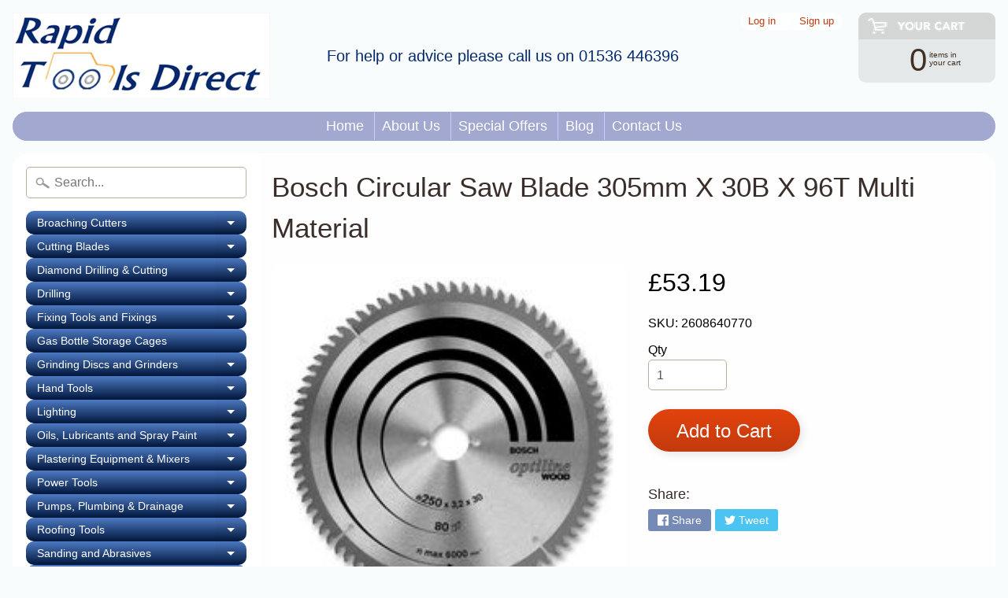

--- FILE ---
content_type: text/html; charset=utf-8
request_url: https://rapidtoolsdirect.co.uk/products/bosch-circular-saw-blade-305mm-x-30b-x-96t-multi-material
body_size: 27961
content:
<!DOCTYPE html>
<html class="no-js" lang="en">
<head>
    <!-- Begin Exemptify messages -->
  <script>
  var m4u_ptxt = "incl. VAT";
  var m4u_ex_vat_postfix_txt = "excl. VAT";
  </script>
  <!-- End Exemptify messages -->
<!-- Begin Exemptify price display -->
  <script async src="//www.modules4u.biz/shopify/exemptify/js/fix_prices_v1.js.php?shop=rapid-tools-direct.myshopify.com&country=GB&vat=20&multi_country=GB&show_original_price&style=Y29sb3I6O2ZvbnQtc2l6ZTogMWVtO2ZvbnQtd2VpZ2h0OiBub3JtYWw7&inc_style=Y29sb3I6O2ZvbnQtc2l6ZTogMWVtO2ZvbnQtd2VpZ2h0OiBub3JtYWw7&two_lines&eu_oss&vat_included_setting=false&no_local_id"></script>
<!-- End Exemptify price display -->
<div class="row clearfix">
<meta name="google-site-verification" content="bZFMDT7BAUxNeQyKGnsiDVM2mRH6uXiDMxTvpeDqJjc" />
<meta charset="utf-8" />  
<meta http-equiv="X-UA-Compatible" content="IE=edge" />  
<meta name="viewport" content="width=device-width, initial-scale=1.0, height=device-height, minimum-scale=1.0, user-scalable=0"> 
  

  
 


    <title>Bosch Circular Saw Blade 305mm X 30B X 96T Multi Material | Rapid Tools Direct</title> 





	<meta name="description" content="Circular saw blade 305mm multi material bosch 2608640453 - High Quality Multi Material Cutting Circular Saw BladesBosch Circular Saw Blade 305mm X 30B X 96T Multi Material Features: Perfectly suited to cutting parquet, laminate, epoxy and occasional use in hardwood Fine cut in plastic and non-ferrous metals Base blade," />


<link rel="canonical" href="https://rapidtoolsdirect.co.uk/products/bosch-circular-saw-blade-305mm-x-30b-x-96t-multi-material" /> 
<!-- /snippets/social-meta-tags.liquid -->
<meta property="og:site_name" content="Rapid Tools Direct">
<meta property="og:url" content="https://rapidtoolsdirect.co.uk/products/bosch-circular-saw-blade-305mm-x-30b-x-96t-multi-material">
<meta property="og:title" content="Bosch Circular Saw Blade 305mm X 30B X 96T Multi Material">
<meta property="og:type" content="product">
<meta property="og:description" content="Circular saw blade 305mm multi material bosch 2608640453 - High Quality Multi Material Cutting Circular Saw BladesBosch Circular Saw Blade 305mm X 30B X 96T Multi Material Features: Perfectly suited to cutting parquet, laminate, epoxy and occasional use in hardwood Fine cut in plastic and non-ferrous metals Base blade,"><meta property="og:price:amount" content="53.19">
  <meta property="og:price:currency" content="GBP"><meta property="og:image" content="http://rapidtoolsdirect.co.uk/cdn/shop/products/saw-blade_28_1024x1024.jpg?v=1531556875">
<meta property="og:image:secure_url" content="https://rapidtoolsdirect.co.uk/cdn/shop/products/saw-blade_28_1024x1024.jpg?v=1531556875">

<meta name="twitter:site" content="@">
<meta name="twitter:card" content="summary_large_image">
<meta name="twitter:title" content="Bosch Circular Saw Blade 305mm X 30B X 96T Multi Material">
<meta name="twitter:description" content="Circular saw blade 305mm multi material bosch 2608640453 - High Quality Multi Material Cutting Circular Saw BladesBosch Circular Saw Blade 305mm X 30B X 96T Multi Material Features: Perfectly suited to cutting parquet, laminate, epoxy and occasional use in hardwood Fine cut in plastic and non-ferrous metals Base blade,">

<link href="//rapidtoolsdirect.co.uk/cdn/shop/t/5/assets/styles.scss.css?v=85005245193175310611759259279" rel="stylesheet" type="text/css" media="all" />  

<script>
  window.Sunrise = window.Sunrise || {};
  Sunrise.strings = {
    add_to_cart: "Add to Cart",
    sold_out: "Out of stock",
    unavailable: "Unavailable",
    money_format_json: "£{{amount}}",
    money_format: "£{{amount}}",
    money_with_currency_format_json: "£{{amount}} GBP",
    money_with_currency_format: "£{{amount}} GBP",
    shop_currency: "GBP",
    locale: "en",
    locale_json: "en",
    customer_accounts_enabled: true,
    customer_logged_in: false
  };
</script>  
  
<!--[if (gt IE 9)|!(IE)]><!--><script src="//rapidtoolsdirect.co.uk/cdn/shop/t/5/assets/lazysizes.js?v=11224823923325787921531226147" async="async"></script><!--<![endif]-->
<!--[if lte IE 9]><script src="//rapidtoolsdirect.co.uk/cdn/shop/t/5/assets/lazysizes.js?v=11224823923325787921531226147"></script><![endif]-->

  

  
  <script src="//rapidtoolsdirect.co.uk/cdn/shop/t/5/assets/vendor.js?v=76736052175140687101531226148" type="text/javascript"></script> 
  <script src="//rapidtoolsdirect.co.uk/cdn/shop/t/5/assets/theme.js?v=145667939404660585031531302858" type="text/javascript"></script> 



<script>window.performance && window.performance.mark && window.performance.mark('shopify.content_for_header.start');</script><meta id="shopify-digital-wallet" name="shopify-digital-wallet" content="/13047431226/digital_wallets/dialog">
<meta name="shopify-checkout-api-token" content="920b12cf33403f6fb8828146ecf44297">
<link rel="alternate" type="application/json+oembed" href="https://rapidtoolsdirect.co.uk/products/bosch-circular-saw-blade-305mm-x-30b-x-96t-multi-material.oembed">
<script async="async" src="/checkouts/internal/preloads.js?locale=en-GB"></script>
<link rel="preconnect" href="https://shop.app" crossorigin="anonymous">
<script async="async" src="https://shop.app/checkouts/internal/preloads.js?locale=en-GB&shop_id=13047431226" crossorigin="anonymous"></script>
<script id="shopify-features" type="application/json">{"accessToken":"920b12cf33403f6fb8828146ecf44297","betas":["rich-media-storefront-analytics"],"domain":"rapidtoolsdirect.co.uk","predictiveSearch":true,"shopId":13047431226,"locale":"en"}</script>
<script>var Shopify = Shopify || {};
Shopify.shop = "rapid-tools-direct.myshopify.com";
Shopify.locale = "en";
Shopify.currency = {"active":"GBP","rate":"1.0"};
Shopify.country = "GB";
Shopify.theme = {"name":"Sunrise","id":43905286202,"schema_name":"Sunrise","schema_version":"6.04.5","theme_store_id":57,"role":"main"};
Shopify.theme.handle = "null";
Shopify.theme.style = {"id":null,"handle":null};
Shopify.cdnHost = "rapidtoolsdirect.co.uk/cdn";
Shopify.routes = Shopify.routes || {};
Shopify.routes.root = "/";</script>
<script type="module">!function(o){(o.Shopify=o.Shopify||{}).modules=!0}(window);</script>
<script>!function(o){function n(){var o=[];function n(){o.push(Array.prototype.slice.apply(arguments))}return n.q=o,n}var t=o.Shopify=o.Shopify||{};t.loadFeatures=n(),t.autoloadFeatures=n()}(window);</script>
<script>
  window.ShopifyPay = window.ShopifyPay || {};
  window.ShopifyPay.apiHost = "shop.app\/pay";
  window.ShopifyPay.redirectState = null;
</script>
<script id="shop-js-analytics" type="application/json">{"pageType":"product"}</script>
<script defer="defer" async type="module" src="//rapidtoolsdirect.co.uk/cdn/shopifycloud/shop-js/modules/v2/client.init-shop-cart-sync_BT-GjEfc.en.esm.js"></script>
<script defer="defer" async type="module" src="//rapidtoolsdirect.co.uk/cdn/shopifycloud/shop-js/modules/v2/chunk.common_D58fp_Oc.esm.js"></script>
<script defer="defer" async type="module" src="//rapidtoolsdirect.co.uk/cdn/shopifycloud/shop-js/modules/v2/chunk.modal_xMitdFEc.esm.js"></script>
<script type="module">
  await import("//rapidtoolsdirect.co.uk/cdn/shopifycloud/shop-js/modules/v2/client.init-shop-cart-sync_BT-GjEfc.en.esm.js");
await import("//rapidtoolsdirect.co.uk/cdn/shopifycloud/shop-js/modules/v2/chunk.common_D58fp_Oc.esm.js");
await import("//rapidtoolsdirect.co.uk/cdn/shopifycloud/shop-js/modules/v2/chunk.modal_xMitdFEc.esm.js");

  window.Shopify.SignInWithShop?.initShopCartSync?.({"fedCMEnabled":true,"windoidEnabled":true});

</script>
<script>
  window.Shopify = window.Shopify || {};
  if (!window.Shopify.featureAssets) window.Shopify.featureAssets = {};
  window.Shopify.featureAssets['shop-js'] = {"shop-cart-sync":["modules/v2/client.shop-cart-sync_DZOKe7Ll.en.esm.js","modules/v2/chunk.common_D58fp_Oc.esm.js","modules/v2/chunk.modal_xMitdFEc.esm.js"],"init-fed-cm":["modules/v2/client.init-fed-cm_B6oLuCjv.en.esm.js","modules/v2/chunk.common_D58fp_Oc.esm.js","modules/v2/chunk.modal_xMitdFEc.esm.js"],"shop-cash-offers":["modules/v2/client.shop-cash-offers_D2sdYoxE.en.esm.js","modules/v2/chunk.common_D58fp_Oc.esm.js","modules/v2/chunk.modal_xMitdFEc.esm.js"],"shop-login-button":["modules/v2/client.shop-login-button_QeVjl5Y3.en.esm.js","modules/v2/chunk.common_D58fp_Oc.esm.js","modules/v2/chunk.modal_xMitdFEc.esm.js"],"pay-button":["modules/v2/client.pay-button_DXTOsIq6.en.esm.js","modules/v2/chunk.common_D58fp_Oc.esm.js","modules/v2/chunk.modal_xMitdFEc.esm.js"],"shop-button":["modules/v2/client.shop-button_DQZHx9pm.en.esm.js","modules/v2/chunk.common_D58fp_Oc.esm.js","modules/v2/chunk.modal_xMitdFEc.esm.js"],"avatar":["modules/v2/client.avatar_BTnouDA3.en.esm.js"],"init-windoid":["modules/v2/client.init-windoid_CR1B-cfM.en.esm.js","modules/v2/chunk.common_D58fp_Oc.esm.js","modules/v2/chunk.modal_xMitdFEc.esm.js"],"init-shop-for-new-customer-accounts":["modules/v2/client.init-shop-for-new-customer-accounts_C_vY_xzh.en.esm.js","modules/v2/client.shop-login-button_QeVjl5Y3.en.esm.js","modules/v2/chunk.common_D58fp_Oc.esm.js","modules/v2/chunk.modal_xMitdFEc.esm.js"],"init-shop-email-lookup-coordinator":["modules/v2/client.init-shop-email-lookup-coordinator_BI7n9ZSv.en.esm.js","modules/v2/chunk.common_D58fp_Oc.esm.js","modules/v2/chunk.modal_xMitdFEc.esm.js"],"init-shop-cart-sync":["modules/v2/client.init-shop-cart-sync_BT-GjEfc.en.esm.js","modules/v2/chunk.common_D58fp_Oc.esm.js","modules/v2/chunk.modal_xMitdFEc.esm.js"],"shop-toast-manager":["modules/v2/client.shop-toast-manager_DiYdP3xc.en.esm.js","modules/v2/chunk.common_D58fp_Oc.esm.js","modules/v2/chunk.modal_xMitdFEc.esm.js"],"init-customer-accounts":["modules/v2/client.init-customer-accounts_D9ZNqS-Q.en.esm.js","modules/v2/client.shop-login-button_QeVjl5Y3.en.esm.js","modules/v2/chunk.common_D58fp_Oc.esm.js","modules/v2/chunk.modal_xMitdFEc.esm.js"],"init-customer-accounts-sign-up":["modules/v2/client.init-customer-accounts-sign-up_iGw4briv.en.esm.js","modules/v2/client.shop-login-button_QeVjl5Y3.en.esm.js","modules/v2/chunk.common_D58fp_Oc.esm.js","modules/v2/chunk.modal_xMitdFEc.esm.js"],"shop-follow-button":["modules/v2/client.shop-follow-button_CqMgW2wH.en.esm.js","modules/v2/chunk.common_D58fp_Oc.esm.js","modules/v2/chunk.modal_xMitdFEc.esm.js"],"checkout-modal":["modules/v2/client.checkout-modal_xHeaAweL.en.esm.js","modules/v2/chunk.common_D58fp_Oc.esm.js","modules/v2/chunk.modal_xMitdFEc.esm.js"],"shop-login":["modules/v2/client.shop-login_D91U-Q7h.en.esm.js","modules/v2/chunk.common_D58fp_Oc.esm.js","modules/v2/chunk.modal_xMitdFEc.esm.js"],"lead-capture":["modules/v2/client.lead-capture_BJmE1dJe.en.esm.js","modules/v2/chunk.common_D58fp_Oc.esm.js","modules/v2/chunk.modal_xMitdFEc.esm.js"],"payment-terms":["modules/v2/client.payment-terms_Ci9AEqFq.en.esm.js","modules/v2/chunk.common_D58fp_Oc.esm.js","modules/v2/chunk.modal_xMitdFEc.esm.js"]};
</script>
<script id="__st">var __st={"a":13047431226,"offset":0,"reqid":"85afc8bb-896e-4236-9638-6f0c88b42322-1769276630","pageurl":"rapidtoolsdirect.co.uk\/products\/bosch-circular-saw-blade-305mm-x-30b-x-96t-multi-material","u":"b6f65a18868b","p":"product","rtyp":"product","rid":1708903170106};</script>
<script>window.ShopifyPaypalV4VisibilityTracking = true;</script>
<script id="captcha-bootstrap">!function(){'use strict';const t='contact',e='account',n='new_comment',o=[[t,t],['blogs',n],['comments',n],[t,'customer']],c=[[e,'customer_login'],[e,'guest_login'],[e,'recover_customer_password'],[e,'create_customer']],r=t=>t.map((([t,e])=>`form[action*='/${t}']:not([data-nocaptcha='true']) input[name='form_type'][value='${e}']`)).join(','),a=t=>()=>t?[...document.querySelectorAll(t)].map((t=>t.form)):[];function s(){const t=[...o],e=r(t);return a(e)}const i='password',u='form_key',d=['recaptcha-v3-token','g-recaptcha-response','h-captcha-response',i],f=()=>{try{return window.sessionStorage}catch{return}},m='__shopify_v',_=t=>t.elements[u];function p(t,e,n=!1){try{const o=window.sessionStorage,c=JSON.parse(o.getItem(e)),{data:r}=function(t){const{data:e,action:n}=t;return t[m]||n?{data:e,action:n}:{data:t,action:n}}(c);for(const[e,n]of Object.entries(r))t.elements[e]&&(t.elements[e].value=n);n&&o.removeItem(e)}catch(o){console.error('form repopulation failed',{error:o})}}const l='form_type',E='cptcha';function T(t){t.dataset[E]=!0}const w=window,h=w.document,L='Shopify',v='ce_forms',y='captcha';let A=!1;((t,e)=>{const n=(g='f06e6c50-85a8-45c8-87d0-21a2b65856fe',I='https://cdn.shopify.com/shopifycloud/storefront-forms-hcaptcha/ce_storefront_forms_captcha_hcaptcha.v1.5.2.iife.js',D={infoText:'Protected by hCaptcha',privacyText:'Privacy',termsText:'Terms'},(t,e,n)=>{const o=w[L][v],c=o.bindForm;if(c)return c(t,g,e,D).then(n);var r;o.q.push([[t,g,e,D],n]),r=I,A||(h.body.append(Object.assign(h.createElement('script'),{id:'captcha-provider',async:!0,src:r})),A=!0)});var g,I,D;w[L]=w[L]||{},w[L][v]=w[L][v]||{},w[L][v].q=[],w[L][y]=w[L][y]||{},w[L][y].protect=function(t,e){n(t,void 0,e),T(t)},Object.freeze(w[L][y]),function(t,e,n,w,h,L){const[v,y,A,g]=function(t,e,n){const i=e?o:[],u=t?c:[],d=[...i,...u],f=r(d),m=r(i),_=r(d.filter((([t,e])=>n.includes(e))));return[a(f),a(m),a(_),s()]}(w,h,L),I=t=>{const e=t.target;return e instanceof HTMLFormElement?e:e&&e.form},D=t=>v().includes(t);t.addEventListener('submit',(t=>{const e=I(t);if(!e)return;const n=D(e)&&!e.dataset.hcaptchaBound&&!e.dataset.recaptchaBound,o=_(e),c=g().includes(e)&&(!o||!o.value);(n||c)&&t.preventDefault(),c&&!n&&(function(t){try{if(!f())return;!function(t){const e=f();if(!e)return;const n=_(t);if(!n)return;const o=n.value;o&&e.removeItem(o)}(t);const e=Array.from(Array(32),(()=>Math.random().toString(36)[2])).join('');!function(t,e){_(t)||t.append(Object.assign(document.createElement('input'),{type:'hidden',name:u})),t.elements[u].value=e}(t,e),function(t,e){const n=f();if(!n)return;const o=[...t.querySelectorAll(`input[type='${i}']`)].map((({name:t})=>t)),c=[...d,...o],r={};for(const[a,s]of new FormData(t).entries())c.includes(a)||(r[a]=s);n.setItem(e,JSON.stringify({[m]:1,action:t.action,data:r}))}(t,e)}catch(e){console.error('failed to persist form',e)}}(e),e.submit())}));const S=(t,e)=>{t&&!t.dataset[E]&&(n(t,e.some((e=>e===t))),T(t))};for(const o of['focusin','change'])t.addEventListener(o,(t=>{const e=I(t);D(e)&&S(e,y())}));const B=e.get('form_key'),M=e.get(l),P=B&&M;t.addEventListener('DOMContentLoaded',(()=>{const t=y();if(P)for(const e of t)e.elements[l].value===M&&p(e,B);[...new Set([...A(),...v().filter((t=>'true'===t.dataset.shopifyCaptcha))])].forEach((e=>S(e,t)))}))}(h,new URLSearchParams(w.location.search),n,t,e,['guest_login'])})(!0,!0)}();</script>
<script integrity="sha256-4kQ18oKyAcykRKYeNunJcIwy7WH5gtpwJnB7kiuLZ1E=" data-source-attribution="shopify.loadfeatures" defer="defer" src="//rapidtoolsdirect.co.uk/cdn/shopifycloud/storefront/assets/storefront/load_feature-a0a9edcb.js" crossorigin="anonymous"></script>
<script crossorigin="anonymous" defer="defer" src="//rapidtoolsdirect.co.uk/cdn/shopifycloud/storefront/assets/shopify_pay/storefront-65b4c6d7.js?v=20250812"></script>
<script data-source-attribution="shopify.dynamic_checkout.dynamic.init">var Shopify=Shopify||{};Shopify.PaymentButton=Shopify.PaymentButton||{isStorefrontPortableWallets:!0,init:function(){window.Shopify.PaymentButton.init=function(){};var t=document.createElement("script");t.src="https://rapidtoolsdirect.co.uk/cdn/shopifycloud/portable-wallets/latest/portable-wallets.en.js",t.type="module",document.head.appendChild(t)}};
</script>
<script data-source-attribution="shopify.dynamic_checkout.buyer_consent">
  function portableWalletsHideBuyerConsent(e){var t=document.getElementById("shopify-buyer-consent"),n=document.getElementById("shopify-subscription-policy-button");t&&n&&(t.classList.add("hidden"),t.setAttribute("aria-hidden","true"),n.removeEventListener("click",e))}function portableWalletsShowBuyerConsent(e){var t=document.getElementById("shopify-buyer-consent"),n=document.getElementById("shopify-subscription-policy-button");t&&n&&(t.classList.remove("hidden"),t.removeAttribute("aria-hidden"),n.addEventListener("click",e))}window.Shopify?.PaymentButton&&(window.Shopify.PaymentButton.hideBuyerConsent=portableWalletsHideBuyerConsent,window.Shopify.PaymentButton.showBuyerConsent=portableWalletsShowBuyerConsent);
</script>
<script data-source-attribution="shopify.dynamic_checkout.cart.bootstrap">document.addEventListener("DOMContentLoaded",(function(){function t(){return document.querySelector("shopify-accelerated-checkout-cart, shopify-accelerated-checkout")}if(t())Shopify.PaymentButton.init();else{new MutationObserver((function(e,n){t()&&(Shopify.PaymentButton.init(),n.disconnect())})).observe(document.body,{childList:!0,subtree:!0})}}));
</script>
<link id="shopify-accelerated-checkout-styles" rel="stylesheet" media="screen" href="https://rapidtoolsdirect.co.uk/cdn/shopifycloud/portable-wallets/latest/accelerated-checkout-backwards-compat.css" crossorigin="anonymous">
<style id="shopify-accelerated-checkout-cart">
        #shopify-buyer-consent {
  margin-top: 1em;
  display: inline-block;
  width: 100%;
}

#shopify-buyer-consent.hidden {
  display: none;
}

#shopify-subscription-policy-button {
  background: none;
  border: none;
  padding: 0;
  text-decoration: underline;
  font-size: inherit;
  cursor: pointer;
}

#shopify-subscription-policy-button::before {
  box-shadow: none;
}

      </style>

<script>window.performance && window.performance.mark && window.performance.mark('shopify.content_for_header.end');</script>
<script type="text/javascript">var productDPHandle = 'bosch-circular-saw-blade-305mm-x-30b-x-96t-multi-material';variants = [];variants.push('{"id":' + 15946637049914 + ',"price":' + 5319 + '}');productDPVariants = '[' + variants.join(",") + ']';var selectedProductDPPrice = '5319';var isCart = false;var dualPriceStoreID = 259;</script><div class="styleForDualPrice"><style>.dualPrice{display:none;}</style></div><script type="text/javascript">var intervalId = null;var varCounter = 0;var containScriptTagFirstControll = false;var containScriptTagSecondControll = false;window.onload = function() {scripts = document.getElementsByTagName("script");for (var i = 0; i < scripts.length; i++) {if (scripts[i].src.includes("dualPrice")) {containScriptTagFirstControll = true;}}if (!containScriptTagFirstControll) {intervalId = setInterval(function() {if(varCounter < 5) {varCounter++;scripts = document.getElementsByTagName("script");for (var i = 0; i < scripts.length; i++) {if (scripts[i].src.includes("dualPrice")) {containScriptTagSecondControll = true;}}} else {if (!containScriptTagSecondControll && typeof jQuery !== "undefined") {jQuery(".styleForDualPrice").remove();}  clearInterval(intervalId);}}, 50);} }</script><script type="text/javascript">var dp_activate_app = '1';var dp_base_price_type = '0';var dp_price_type_to_show = '0';var dp_first_price = '1';var dp_tax_percent = '20';var dp_tax_incl_label = 'Incl VAT';var dp_tax_excl_label = 'Ex VAT';var dp_price_path = '[itemprop=price]';var dp_tax_incl_color = '#000000';var dp_tax_excl_color = '#000000';var dp_size_ratio = '1';var dp_is_init = '0';var dp_money_format = '£$$amount&& ';</script><link href="https://monorail-edge.shopifysvc.com" rel="dns-prefetch">
<script>(function(){if ("sendBeacon" in navigator && "performance" in window) {try {var session_token_from_headers = performance.getEntriesByType('navigation')[0].serverTiming.find(x => x.name == '_s').description;} catch {var session_token_from_headers = undefined;}var session_cookie_matches = document.cookie.match(/_shopify_s=([^;]*)/);var session_token_from_cookie = session_cookie_matches && session_cookie_matches.length === 2 ? session_cookie_matches[1] : "";var session_token = session_token_from_headers || session_token_from_cookie || "";function handle_abandonment_event(e) {var entries = performance.getEntries().filter(function(entry) {return /monorail-edge.shopifysvc.com/.test(entry.name);});if (!window.abandonment_tracked && entries.length === 0) {window.abandonment_tracked = true;var currentMs = Date.now();var navigation_start = performance.timing.navigationStart;var payload = {shop_id: 13047431226,url: window.location.href,navigation_start,duration: currentMs - navigation_start,session_token,page_type: "product"};window.navigator.sendBeacon("https://monorail-edge.shopifysvc.com/v1/produce", JSON.stringify({schema_id: "online_store_buyer_site_abandonment/1.1",payload: payload,metadata: {event_created_at_ms: currentMs,event_sent_at_ms: currentMs}}));}}window.addEventListener('pagehide', handle_abandonment_event);}}());</script>
<script id="web-pixels-manager-setup">(function e(e,d,r,n,o){if(void 0===o&&(o={}),!Boolean(null===(a=null===(i=window.Shopify)||void 0===i?void 0:i.analytics)||void 0===a?void 0:a.replayQueue)){var i,a;window.Shopify=window.Shopify||{};var t=window.Shopify;t.analytics=t.analytics||{};var s=t.analytics;s.replayQueue=[],s.publish=function(e,d,r){return s.replayQueue.push([e,d,r]),!0};try{self.performance.mark("wpm:start")}catch(e){}var l=function(){var e={modern:/Edge?\/(1{2}[4-9]|1[2-9]\d|[2-9]\d{2}|\d{4,})\.\d+(\.\d+|)|Firefox\/(1{2}[4-9]|1[2-9]\d|[2-9]\d{2}|\d{4,})\.\d+(\.\d+|)|Chrom(ium|e)\/(9{2}|\d{3,})\.\d+(\.\d+|)|(Maci|X1{2}).+ Version\/(15\.\d+|(1[6-9]|[2-9]\d|\d{3,})\.\d+)([,.]\d+|)( \(\w+\)|)( Mobile\/\w+|) Safari\/|Chrome.+OPR\/(9{2}|\d{3,})\.\d+\.\d+|(CPU[ +]OS|iPhone[ +]OS|CPU[ +]iPhone|CPU IPhone OS|CPU iPad OS)[ +]+(15[._]\d+|(1[6-9]|[2-9]\d|\d{3,})[._]\d+)([._]\d+|)|Android:?[ /-](13[3-9]|1[4-9]\d|[2-9]\d{2}|\d{4,})(\.\d+|)(\.\d+|)|Android.+Firefox\/(13[5-9]|1[4-9]\d|[2-9]\d{2}|\d{4,})\.\d+(\.\d+|)|Android.+Chrom(ium|e)\/(13[3-9]|1[4-9]\d|[2-9]\d{2}|\d{4,})\.\d+(\.\d+|)|SamsungBrowser\/([2-9]\d|\d{3,})\.\d+/,legacy:/Edge?\/(1[6-9]|[2-9]\d|\d{3,})\.\d+(\.\d+|)|Firefox\/(5[4-9]|[6-9]\d|\d{3,})\.\d+(\.\d+|)|Chrom(ium|e)\/(5[1-9]|[6-9]\d|\d{3,})\.\d+(\.\d+|)([\d.]+$|.*Safari\/(?![\d.]+ Edge\/[\d.]+$))|(Maci|X1{2}).+ Version\/(10\.\d+|(1[1-9]|[2-9]\d|\d{3,})\.\d+)([,.]\d+|)( \(\w+\)|)( Mobile\/\w+|) Safari\/|Chrome.+OPR\/(3[89]|[4-9]\d|\d{3,})\.\d+\.\d+|(CPU[ +]OS|iPhone[ +]OS|CPU[ +]iPhone|CPU IPhone OS|CPU iPad OS)[ +]+(10[._]\d+|(1[1-9]|[2-9]\d|\d{3,})[._]\d+)([._]\d+|)|Android:?[ /-](13[3-9]|1[4-9]\d|[2-9]\d{2}|\d{4,})(\.\d+|)(\.\d+|)|Mobile Safari.+OPR\/([89]\d|\d{3,})\.\d+\.\d+|Android.+Firefox\/(13[5-9]|1[4-9]\d|[2-9]\d{2}|\d{4,})\.\d+(\.\d+|)|Android.+Chrom(ium|e)\/(13[3-9]|1[4-9]\d|[2-9]\d{2}|\d{4,})\.\d+(\.\d+|)|Android.+(UC? ?Browser|UCWEB|U3)[ /]?(15\.([5-9]|\d{2,})|(1[6-9]|[2-9]\d|\d{3,})\.\d+)\.\d+|SamsungBrowser\/(5\.\d+|([6-9]|\d{2,})\.\d+)|Android.+MQ{2}Browser\/(14(\.(9|\d{2,})|)|(1[5-9]|[2-9]\d|\d{3,})(\.\d+|))(\.\d+|)|K[Aa][Ii]OS\/(3\.\d+|([4-9]|\d{2,})\.\d+)(\.\d+|)/},d=e.modern,r=e.legacy,n=navigator.userAgent;return n.match(d)?"modern":n.match(r)?"legacy":"unknown"}(),u="modern"===l?"modern":"legacy",c=(null!=n?n:{modern:"",legacy:""})[u],f=function(e){return[e.baseUrl,"/wpm","/b",e.hashVersion,"modern"===e.buildTarget?"m":"l",".js"].join("")}({baseUrl:d,hashVersion:r,buildTarget:u}),m=function(e){var d=e.version,r=e.bundleTarget,n=e.surface,o=e.pageUrl,i=e.monorailEndpoint;return{emit:function(e){var a=e.status,t=e.errorMsg,s=(new Date).getTime(),l=JSON.stringify({metadata:{event_sent_at_ms:s},events:[{schema_id:"web_pixels_manager_load/3.1",payload:{version:d,bundle_target:r,page_url:o,status:a,surface:n,error_msg:t},metadata:{event_created_at_ms:s}}]});if(!i)return console&&console.warn&&console.warn("[Web Pixels Manager] No Monorail endpoint provided, skipping logging."),!1;try{return self.navigator.sendBeacon.bind(self.navigator)(i,l)}catch(e){}var u=new XMLHttpRequest;try{return u.open("POST",i,!0),u.setRequestHeader("Content-Type","text/plain"),u.send(l),!0}catch(e){return console&&console.warn&&console.warn("[Web Pixels Manager] Got an unhandled error while logging to Monorail."),!1}}}}({version:r,bundleTarget:l,surface:e.surface,pageUrl:self.location.href,monorailEndpoint:e.monorailEndpoint});try{o.browserTarget=l,function(e){var d=e.src,r=e.async,n=void 0===r||r,o=e.onload,i=e.onerror,a=e.sri,t=e.scriptDataAttributes,s=void 0===t?{}:t,l=document.createElement("script"),u=document.querySelector("head"),c=document.querySelector("body");if(l.async=n,l.src=d,a&&(l.integrity=a,l.crossOrigin="anonymous"),s)for(var f in s)if(Object.prototype.hasOwnProperty.call(s,f))try{l.dataset[f]=s[f]}catch(e){}if(o&&l.addEventListener("load",o),i&&l.addEventListener("error",i),u)u.appendChild(l);else{if(!c)throw new Error("Did not find a head or body element to append the script");c.appendChild(l)}}({src:f,async:!0,onload:function(){if(!function(){var e,d;return Boolean(null===(d=null===(e=window.Shopify)||void 0===e?void 0:e.analytics)||void 0===d?void 0:d.initialized)}()){var d=window.webPixelsManager.init(e)||void 0;if(d){var r=window.Shopify.analytics;r.replayQueue.forEach((function(e){var r=e[0],n=e[1],o=e[2];d.publishCustomEvent(r,n,o)})),r.replayQueue=[],r.publish=d.publishCustomEvent,r.visitor=d.visitor,r.initialized=!0}}},onerror:function(){return m.emit({status:"failed",errorMsg:"".concat(f," has failed to load")})},sri:function(e){var d=/^sha384-[A-Za-z0-9+/=]+$/;return"string"==typeof e&&d.test(e)}(c)?c:"",scriptDataAttributes:o}),m.emit({status:"loading"})}catch(e){m.emit({status:"failed",errorMsg:(null==e?void 0:e.message)||"Unknown error"})}}})({shopId: 13047431226,storefrontBaseUrl: "https://rapidtoolsdirect.co.uk",extensionsBaseUrl: "https://extensions.shopifycdn.com/cdn/shopifycloud/web-pixels-manager",monorailEndpoint: "https://monorail-edge.shopifysvc.com/unstable/produce_batch",surface: "storefront-renderer",enabledBetaFlags: ["2dca8a86"],webPixelsConfigList: [{"id":"449478885","configuration":"{\"config\":\"{\\\"pixel_id\\\":\\\"G-SE67GYWTXP\\\",\\\"gtag_events\\\":[{\\\"type\\\":\\\"purchase\\\",\\\"action_label\\\":\\\"G-SE67GYWTXP\\\"},{\\\"type\\\":\\\"page_view\\\",\\\"action_label\\\":\\\"G-SE67GYWTXP\\\"},{\\\"type\\\":\\\"view_item\\\",\\\"action_label\\\":\\\"G-SE67GYWTXP\\\"},{\\\"type\\\":\\\"search\\\",\\\"action_label\\\":\\\"G-SE67GYWTXP\\\"},{\\\"type\\\":\\\"add_to_cart\\\",\\\"action_label\\\":\\\"G-SE67GYWTXP\\\"},{\\\"type\\\":\\\"begin_checkout\\\",\\\"action_label\\\":\\\"G-SE67GYWTXP\\\"},{\\\"type\\\":\\\"add_payment_info\\\",\\\"action_label\\\":\\\"G-SE67GYWTXP\\\"}],\\\"enable_monitoring_mode\\\":false}\"}","eventPayloadVersion":"v1","runtimeContext":"OPEN","scriptVersion":"b2a88bafab3e21179ed38636efcd8a93","type":"APP","apiClientId":1780363,"privacyPurposes":[],"dataSharingAdjustments":{"protectedCustomerApprovalScopes":["read_customer_address","read_customer_email","read_customer_name","read_customer_personal_data","read_customer_phone"]}},{"id":"shopify-app-pixel","configuration":"{}","eventPayloadVersion":"v1","runtimeContext":"STRICT","scriptVersion":"0450","apiClientId":"shopify-pixel","type":"APP","privacyPurposes":["ANALYTICS","MARKETING"]},{"id":"shopify-custom-pixel","eventPayloadVersion":"v1","runtimeContext":"LAX","scriptVersion":"0450","apiClientId":"shopify-pixel","type":"CUSTOM","privacyPurposes":["ANALYTICS","MARKETING"]}],isMerchantRequest: false,initData: {"shop":{"name":"Rapid Tools Direct","paymentSettings":{"currencyCode":"GBP"},"myshopifyDomain":"rapid-tools-direct.myshopify.com","countryCode":"GB","storefrontUrl":"https:\/\/rapidtoolsdirect.co.uk"},"customer":null,"cart":null,"checkout":null,"productVariants":[{"price":{"amount":53.19,"currencyCode":"GBP"},"product":{"title":"Bosch Circular Saw Blade 305mm X 30B X 96T Multi Material","vendor":"Sig Fixings","id":"1708903170106","untranslatedTitle":"Bosch Circular Saw Blade 305mm X 30B X 96T Multi Material","url":"\/products\/bosch-circular-saw-blade-305mm-x-30b-x-96t-multi-material","type":""},"id":"15946637049914","image":{"src":"\/\/rapidtoolsdirect.co.uk\/cdn\/shop\/products\/saw-blade_28.jpg?v=1531556875"},"sku":"2608640770","title":"Default Title","untranslatedTitle":"Default Title"}],"purchasingCompany":null},},"https://rapidtoolsdirect.co.uk/cdn","fcfee988w5aeb613cpc8e4bc33m6693e112",{"modern":"","legacy":""},{"shopId":"13047431226","storefrontBaseUrl":"https:\/\/rapidtoolsdirect.co.uk","extensionBaseUrl":"https:\/\/extensions.shopifycdn.com\/cdn\/shopifycloud\/web-pixels-manager","surface":"storefront-renderer","enabledBetaFlags":"[\"2dca8a86\"]","isMerchantRequest":"false","hashVersion":"fcfee988w5aeb613cpc8e4bc33m6693e112","publish":"custom","events":"[[\"page_viewed\",{}],[\"product_viewed\",{\"productVariant\":{\"price\":{\"amount\":53.19,\"currencyCode\":\"GBP\"},\"product\":{\"title\":\"Bosch Circular Saw Blade 305mm X 30B X 96T Multi Material\",\"vendor\":\"Sig Fixings\",\"id\":\"1708903170106\",\"untranslatedTitle\":\"Bosch Circular Saw Blade 305mm X 30B X 96T Multi Material\",\"url\":\"\/products\/bosch-circular-saw-blade-305mm-x-30b-x-96t-multi-material\",\"type\":\"\"},\"id\":\"15946637049914\",\"image\":{\"src\":\"\/\/rapidtoolsdirect.co.uk\/cdn\/shop\/products\/saw-blade_28.jpg?v=1531556875\"},\"sku\":\"2608640770\",\"title\":\"Default Title\",\"untranslatedTitle\":\"Default Title\"}}]]"});</script><script>
  window.ShopifyAnalytics = window.ShopifyAnalytics || {};
  window.ShopifyAnalytics.meta = window.ShopifyAnalytics.meta || {};
  window.ShopifyAnalytics.meta.currency = 'GBP';
  var meta = {"product":{"id":1708903170106,"gid":"gid:\/\/shopify\/Product\/1708903170106","vendor":"Sig Fixings","type":"","handle":"bosch-circular-saw-blade-305mm-x-30b-x-96t-multi-material","variants":[{"id":15946637049914,"price":5319,"name":"Bosch Circular Saw Blade 305mm X 30B X 96T Multi Material","public_title":null,"sku":"2608640770"}],"remote":false},"page":{"pageType":"product","resourceType":"product","resourceId":1708903170106,"requestId":"85afc8bb-896e-4236-9638-6f0c88b42322-1769276630"}};
  for (var attr in meta) {
    window.ShopifyAnalytics.meta[attr] = meta[attr];
  }
</script>
<script class="analytics">
  (function () {
    var customDocumentWrite = function(content) {
      var jquery = null;

      if (window.jQuery) {
        jquery = window.jQuery;
      } else if (window.Checkout && window.Checkout.$) {
        jquery = window.Checkout.$;
      }

      if (jquery) {
        jquery('body').append(content);
      }
    };

    var hasLoggedConversion = function(token) {
      if (token) {
        return document.cookie.indexOf('loggedConversion=' + token) !== -1;
      }
      return false;
    }

    var setCookieIfConversion = function(token) {
      if (token) {
        var twoMonthsFromNow = new Date(Date.now());
        twoMonthsFromNow.setMonth(twoMonthsFromNow.getMonth() + 2);

        document.cookie = 'loggedConversion=' + token + '; expires=' + twoMonthsFromNow;
      }
    }

    var trekkie = window.ShopifyAnalytics.lib = window.trekkie = window.trekkie || [];
    if (trekkie.integrations) {
      return;
    }
    trekkie.methods = [
      'identify',
      'page',
      'ready',
      'track',
      'trackForm',
      'trackLink'
    ];
    trekkie.factory = function(method) {
      return function() {
        var args = Array.prototype.slice.call(arguments);
        args.unshift(method);
        trekkie.push(args);
        return trekkie;
      };
    };
    for (var i = 0; i < trekkie.methods.length; i++) {
      var key = trekkie.methods[i];
      trekkie[key] = trekkie.factory(key);
    }
    trekkie.load = function(config) {
      trekkie.config = config || {};
      trekkie.config.initialDocumentCookie = document.cookie;
      var first = document.getElementsByTagName('script')[0];
      var script = document.createElement('script');
      script.type = 'text/javascript';
      script.onerror = function(e) {
        var scriptFallback = document.createElement('script');
        scriptFallback.type = 'text/javascript';
        scriptFallback.onerror = function(error) {
                var Monorail = {
      produce: function produce(monorailDomain, schemaId, payload) {
        var currentMs = new Date().getTime();
        var event = {
          schema_id: schemaId,
          payload: payload,
          metadata: {
            event_created_at_ms: currentMs,
            event_sent_at_ms: currentMs
          }
        };
        return Monorail.sendRequest("https://" + monorailDomain + "/v1/produce", JSON.stringify(event));
      },
      sendRequest: function sendRequest(endpointUrl, payload) {
        // Try the sendBeacon API
        if (window && window.navigator && typeof window.navigator.sendBeacon === 'function' && typeof window.Blob === 'function' && !Monorail.isIos12()) {
          var blobData = new window.Blob([payload], {
            type: 'text/plain'
          });

          if (window.navigator.sendBeacon(endpointUrl, blobData)) {
            return true;
          } // sendBeacon was not successful

        } // XHR beacon

        var xhr = new XMLHttpRequest();

        try {
          xhr.open('POST', endpointUrl);
          xhr.setRequestHeader('Content-Type', 'text/plain');
          xhr.send(payload);
        } catch (e) {
          console.log(e);
        }

        return false;
      },
      isIos12: function isIos12() {
        return window.navigator.userAgent.lastIndexOf('iPhone; CPU iPhone OS 12_') !== -1 || window.navigator.userAgent.lastIndexOf('iPad; CPU OS 12_') !== -1;
      }
    };
    Monorail.produce('monorail-edge.shopifysvc.com',
      'trekkie_storefront_load_errors/1.1',
      {shop_id: 13047431226,
      theme_id: 43905286202,
      app_name: "storefront",
      context_url: window.location.href,
      source_url: "//rapidtoolsdirect.co.uk/cdn/s/trekkie.storefront.8d95595f799fbf7e1d32231b9a28fd43b70c67d3.min.js"});

        };
        scriptFallback.async = true;
        scriptFallback.src = '//rapidtoolsdirect.co.uk/cdn/s/trekkie.storefront.8d95595f799fbf7e1d32231b9a28fd43b70c67d3.min.js';
        first.parentNode.insertBefore(scriptFallback, first);
      };
      script.async = true;
      script.src = '//rapidtoolsdirect.co.uk/cdn/s/trekkie.storefront.8d95595f799fbf7e1d32231b9a28fd43b70c67d3.min.js';
      first.parentNode.insertBefore(script, first);
    };
    trekkie.load(
      {"Trekkie":{"appName":"storefront","development":false,"defaultAttributes":{"shopId":13047431226,"isMerchantRequest":null,"themeId":43905286202,"themeCityHash":"3939967181663717607","contentLanguage":"en","currency":"GBP","eventMetadataId":"f7808b79-45e1-4ef8-8c12-85e2d8cbefd9"},"isServerSideCookieWritingEnabled":true,"monorailRegion":"shop_domain","enabledBetaFlags":["65f19447"]},"Session Attribution":{},"S2S":{"facebookCapiEnabled":false,"source":"trekkie-storefront-renderer","apiClientId":580111}}
    );

    var loaded = false;
    trekkie.ready(function() {
      if (loaded) return;
      loaded = true;

      window.ShopifyAnalytics.lib = window.trekkie;

      var originalDocumentWrite = document.write;
      document.write = customDocumentWrite;
      try { window.ShopifyAnalytics.merchantGoogleAnalytics.call(this); } catch(error) {};
      document.write = originalDocumentWrite;

      window.ShopifyAnalytics.lib.page(null,{"pageType":"product","resourceType":"product","resourceId":1708903170106,"requestId":"85afc8bb-896e-4236-9638-6f0c88b42322-1769276630","shopifyEmitted":true});

      var match = window.location.pathname.match(/checkouts\/(.+)\/(thank_you|post_purchase)/)
      var token = match? match[1]: undefined;
      if (!hasLoggedConversion(token)) {
        setCookieIfConversion(token);
        window.ShopifyAnalytics.lib.track("Viewed Product",{"currency":"GBP","variantId":15946637049914,"productId":1708903170106,"productGid":"gid:\/\/shopify\/Product\/1708903170106","name":"Bosch Circular Saw Blade 305mm X 30B X 96T Multi Material","price":"53.19","sku":"2608640770","brand":"Sig Fixings","variant":null,"category":"","nonInteraction":true,"remote":false},undefined,undefined,{"shopifyEmitted":true});
      window.ShopifyAnalytics.lib.track("monorail:\/\/trekkie_storefront_viewed_product\/1.1",{"currency":"GBP","variantId":15946637049914,"productId":1708903170106,"productGid":"gid:\/\/shopify\/Product\/1708903170106","name":"Bosch Circular Saw Blade 305mm X 30B X 96T Multi Material","price":"53.19","sku":"2608640770","brand":"Sig Fixings","variant":null,"category":"","nonInteraction":true,"remote":false,"referer":"https:\/\/rapidtoolsdirect.co.uk\/products\/bosch-circular-saw-blade-305mm-x-30b-x-96t-multi-material"});
      }
    });


        var eventsListenerScript = document.createElement('script');
        eventsListenerScript.async = true;
        eventsListenerScript.src = "//rapidtoolsdirect.co.uk/cdn/shopifycloud/storefront/assets/shop_events_listener-3da45d37.js";
        document.getElementsByTagName('head')[0].appendChild(eventsListenerScript);

})();</script>
<script
  defer
  src="https://rapidtoolsdirect.co.uk/cdn/shopifycloud/perf-kit/shopify-perf-kit-3.0.4.min.js"
  data-application="storefront-renderer"
  data-shop-id="13047431226"
  data-render-region="gcp-us-east1"
  data-page-type="product"
  data-theme-instance-id="43905286202"
  data-theme-name="Sunrise"
  data-theme-version="6.04.5"
  data-monorail-region="shop_domain"
  data-resource-timing-sampling-rate="10"
  data-shs="true"
  data-shs-beacon="true"
  data-shs-export-with-fetch="true"
  data-shs-logs-sample-rate="1"
  data-shs-beacon-endpoint="https://rapidtoolsdirect.co.uk/api/collect"
></script>
</head>

<body id="product" data-curr-format="£{{amount}}" data-shop-currency="GBP">
  <div id="site-wrap">
    <header id="header" class="clearfix" role="banner">  
      <div id="shopify-section-header" class="shopify-section"><style>
#header .logo.img-logo a{max-width:450px;display:inline-block;line-height:1;vertical-align:bottom;} 
#header .logo.img-logo,#header .logo.img-logo h1{font-size:1em;}
.logo.textonly h1,.logo.textonly a{font-size:20px;line-height:1;} 
.logo.textonly a{display:inline-block;}
.top-menu a{font-size:18px;}
.logo.show-header-text{text-align:right;overflow:hidden;}
.logo.show-header-text .logo-wrap{float:left;text-align:left;width:auto;max-width:50%;}
.logo.show-header-text img{max-height:200px;}
.header-text{width:50%;max-width:50%;display:inline-block;padding:10px;text-align:right;}
.header-text p{color:#042b6e;margin:0;font-size:14px;line-height:1.2;}
.flexbox.flexwrap .logo.show-header-text,
.no-js .logo.show-header-text{display:flex;align-items:center;justify-content:center;}
.flexbox.flexwrap .logo.show-header-text .header-text,
.no-js .logo.show-header-text .header-text{max-width:100%;flex:1 1 auto;}
#header .announcement-bar{margin:1em 0 1em 0;border-radius:20px;line-height:1;background:#fdfdfd;color:#0024c3;padding:10px;font-size:16px;width:100%;}
#header .announcement-bar a{color:#0024c3;}
@media (min-width: 30em){
.header-text p{font-size:20px;}
}
@media (max-width: 30em){
#header .announcement-bar{display:none;}
}
@media (min-width: 50em){
.header-text{text-align:center;}
.logo.textonly h1,.logo.textonly a{font-size:40px;}
.logo.textonly a{display:inline-block;padding:0.15em 0;}
}
</style>
<div class="row clearfix">
  <div class="logo show-header-text  img-logo">
      
    <div class='logo-wrap'>
    <a class="newfont" href="/" title="Rapid Tools Direct">
    
      
      <img src="//rapidtoolsdirect.co.uk/cdn/shop/files/logo_450x.jpg?v=1614291395"
      srcset="//rapidtoolsdirect.co.uk/cdn/shop/files/logo_450x.jpg?v=1614291395 1x, //rapidtoolsdirect.co.uk/cdn/shop/files/logo_450x@2x.jpg?v=1614291395 2x"
      alt="Rapid Tools Direct"
      itemprop="logo">
    
    </a>
    </div>  
    
      <div class="header-text text-center">
        <p>For help or advice please call us on 01536 446396</p><p></p>
      </div>
    
  </div>
	
  
    <div class="login-top hide-mobile">
      
        <a href="/account/login">Log in</a> | <a href="/account/register">Sign up</a>
                  
    </div>
             

  <div class="cart-info hide-mobile">
    <a href="/cart"><em>0</em> <span>items in your cart</span></a>
  </div>
</div>


  







   <nav class="top-menu hide-mobile clearfix" role="navigation" aria-labelledby="Top menu" data-menuchosen="top-menu">
     <ul>
      
        <li class="from-top-menu">
        <a class="newfont" href="/">Home</a>
          
        </li>   
      
        <li class="from-top-menu">
        <a class="newfont" href="/pages/about-us">About Us</a>
          
        </li>   
      
        <li class="from-top-menu">
        <a class="newfont" href="/collections/special-offers">Special Offers</a>
          
        </li>   
      
        <li class="from-top-menu">
        <a class="newfont" href="/blogs/blog">Blog</a>
          
        </li>   
      
        <li class="from-top-menu">
        <a class="newfont" href="/pages/contact-us">Contact Us</a>
          
        </li>   
      
     </ul>
   </nav>






<nav class="off-canvas-navigation show-mobile newfont js">
  <a href="#menu" class="menu-button"><svg xmlns="http://www.w3.org/2000/svg" width="24" height="24" viewBox="0 0 24 24"><path d="M24 6h-24v-4h24v4zm0 4h-24v4h24v-4zm0 8h-24v4h24v-4z"/></svg><span> Menu</span></a>         
  
    <a href="/account" class="menu-user"><svg xmlns="http://www.w3.org/2000/svg" width="24" height="24" viewBox="0 0 24 24"><path d="M20.822 18.096c-3.439-.794-6.64-1.49-5.09-4.418 4.72-8.912 1.251-13.678-3.732-13.678-5.082 0-8.464 4.949-3.732 13.678 1.597 2.945-1.725 3.641-5.09 4.418-3.073.71-3.188 2.236-3.178 4.904l.004 1h23.99l.004-.969c.012-2.688-.092-4.222-3.176-4.935z"/></svg><span> Account</span></a>        
  
  <a href="/cart" class="menu-cart"><svg xmlns="http://www.w3.org/2000/svg" width="24" height="24" viewBox="0 0 24 24"><path d="M10 19.5c0 .829-.672 1.5-1.5 1.5s-1.5-.671-1.5-1.5c0-.828.672-1.5 1.5-1.5s1.5.672 1.5 1.5zm3.5-1.5c-.828 0-1.5.671-1.5 1.5s.672 1.5 1.5 1.5 1.5-.671 1.5-1.5c0-.828-.672-1.5-1.5-1.5zm1.336-5l1.977-7h-16.813l2.938 7h11.898zm4.969-10l-3.432 12h-12.597l.839 2h13.239l3.474-12h1.929l.743-2h-4.195z"/></svg> <span> Cart</span></a>  
  <a href="/search" class="menu-search"><svg xmlns="http://www.w3.org/2000/svg" width="24" height="24" viewBox="0 0 24 24"><path d="M23.111 20.058l-4.977-4.977c.965-1.52 1.523-3.322 1.523-5.251 0-5.42-4.409-9.83-9.829-9.83-5.42 0-9.828 4.41-9.828 9.83s4.408 9.83 9.829 9.83c1.834 0 3.552-.505 5.022-1.383l5.021 5.021c2.144 2.141 5.384-1.096 3.239-3.24zm-20.064-10.228c0-3.739 3.043-6.782 6.782-6.782s6.782 3.042 6.782 6.782-3.043 6.782-6.782 6.782-6.782-3.043-6.782-6.782zm2.01-1.764c1.984-4.599 8.664-4.066 9.922.749-2.534-2.974-6.993-3.294-9.922-.749z"/></svg></a>
  
</nav> 


</div>
      
    </header>

    <div id="content">
      <div id="shopify-section-sidebar" class="shopify-section">
<style>
  #side-menu a.newfont{font-size:14px;}
</style>
<section role="complementary" id="sidebar" data-menuchosen="main-menu" data-section-id="sidebar" data-section-type="sidebar" data-keep-open="false">
  <nav id="menu" role="navigation" aria-labelledby="Side menu">
    <form role="search" method="get" action="/search" class="search-form">
      <fieldset>
      <input type="text" placeholder="Search..." name="q" id="search-input">
      <button type="submit" class="button">Search</button>
      </fieldset>
    </form>          

    <ul id="side-menu">
    



   <div class="original-menu">
      
        <li class="has-sub level-1 original-li">
          <a class="newfont top-link" href="/pages/broaching-cutters">Broaching Cutters<button class="dropdown-toggle" aria-haspopup="true" aria-expanded="false"><span class="screen-reader-text">Expand child menu</span></button></a>
          
            <ul class="animated">
              
                <li class="">
                  <a class="" href="/collections/broaching-cutters-hss-m2-short-series-25mm">Broaching Cutters HSS M2 - Short Series 25mm</a>
                  
                </li>
              
                <li class="">
                  <a class="" href="/collections/broaching-cutters-hss-m2-long-series-50mm">Broaching Cutters HSS M2 - Long Series 50mm</a>
                  
                </li>
              
                <li class="">
                  <a class="" href="/collections/broaching-cutters-cobalt-m42-short-series-25mm">Broaching Cutters Cobalt M42 - Short Series 25mm</a>
                  
                </li>
              
                <li class="">
                  <a class="" href="/collections/broaching-cutters-cobalt-m42-long-series-50mm">Broaching Cutters Cobalt M42 - Long Series 50mm</a>
                  
                </li>
              
                <li class="">
                  <a class="" href="/collections/broaching-countersink-cutters">Broaching Countersink Cutters</a>
                  
                </li>
              
            </ul>
          
        </li> 
      
        <li class="has-sub level-1 original-li">
          <a class="newfont top-link" href="/pages/circular-cutting-blades">Cutting Blades<button class="dropdown-toggle" aria-haspopup="true" aria-expanded="false"><span class="screen-reader-text">Expand child menu</span></button></a>
          
            <ul class="animated">
              
                <li class="">
                  <a class="" href="/collections/aluminium-and-plastic-blades">Aluminium and Plastic Blades</a>
                  
                </li>
              
                <li class="">
                  <a class="" href="/collections/concrete-and-building-material-blades">Concrete Cutting Blades</a>
                  
                </li>
              
                <li class="">
                  <a class="" href="/collections/vacuum-brazed-diamond-blades-cut-anything">Cut Anything Blade</a>
                  
                </li>
              
                <li class="">
                  <a class="" href="/collections/diamond-blades">Diamond Blades (All)</a>
                  
                </li>
              
                <li class="">
                  <a class="" href="/collections/diamond-cutting-saws">Diamond Cutting Saws</a>
                  
                </li>
              
                <li class="">
                  <a class="" href="/collections/granite-hard-material-blades">Granite and Hard Material Blades</a>
                  
                </li>
              
                <li class="">
                  <a class="" href="/collections/metal-cutting-blade">Metal Cutting Blades</a>
                  
                </li>
              
                <li class="">
                  <a class="" href="/collections/metal-cutting-discs">Metal Cutting Discs</a>
                  
                </li>
              
                <li class="">
                  <a class="" href="/collections/mortar-raking-blade">Mortar Raking</a>
                  
                </li>
              
                <li class="">
                  <a class="" href="/collections/duro-carbide-rippa-blades">Rippa Blade</a>
                  
                </li>
              
                <li class="">
                  <a class="" href="/collections/tile-cutting-diamond-blades">Tile Cutting Diamond Blades</a>
                  
                </li>
              
                <li class="">
                  <a class="" href="/collections/wood-cutting-saw-blades">Wood Cutting Blades</a>
                  
                </li>
              
                <li class="">
                  <a class="" href="/collections/bandsaw-blades">Bandsaw Blades</a>
                  
                </li>
              
            </ul>
          
        </li> 
      
        <li class="has-sub level-1 original-li">
          <a class="newfont top-link" href="/pages/diamond-drilling-cutting">Diamond Drilling &amp; Cutting<button class="dropdown-toggle" aria-haspopup="true" aria-expanded="false"><span class="screen-reader-text">Expand child menu</span></button></a>
          
            <ul class="animated">
              
                <li class="">
                  <a class="" href="/collections/curved-diamond-blades">Curved Diamond Blades</a>
                  
                </li>
              
                <li class="">
                  <a class="" href="/collections/diamond-core-bit-sets">Diamond Core Bit Sets</a>
                  
                </li>
              
                <li class="">
                  <a class="" href="/collections/diamond-core-drills-and-rigs">Diamond Core Drills and Rigs</a>
                  
                </li>
              
                <li class="">
                  <a class="" href="/collections/diamond-cup-grinders">Diamond Cup Grinders</a>
                  
                </li>
              
                <li class="">
                  <a class="" href="/collections/diamond-cutting-saws">Diamond Cutting Saws</a>
                  
                </li>
              
                <li class="">
                  <a class="" href="/collections/diamond-hole-saws">Diamond Hole Saws</a>
                  
                </li>
              
                <li class="">
                  <a class="" href="/collections/diamond-tile-glass-drill-bits">Diamond Tile &amp; Glass Drill Bits</a>
                  
                </li>
              
                <li class="">
                  <a class="" href="https://rapidtoolsdirect.co.uk/collections/dry-diamond-cores">Dry Diamond Cores</a>
                  
                </li>
              
                <li class="">
                  <a class="" href="/collections/duro-wet-cut-diamond-cores">Wet Diamond Cores</a>
                  
                </li>
              
                <li class="">
                  <a class="" href="/collections/tile-cutting-diamond-blades">Tile Cutting Diamond Blades</a>
                  
                </li>
              
                <li class="">
                  <a class="" href="/collections/vacuum-brazed-diamond-blades-cut-anything">Vacuum Brazed Diamond Blades - Cut Anything</a>
                  
                </li>
              
            </ul>
          
        </li> 
      
        <li class="has-sub level-1 original-li">
          <a class="newfont top-link" href="/pages/drilling-bits">Drilling <button class="dropdown-toggle" aria-haspopup="true" aria-expanded="false"><span class="screen-reader-text">Expand child menu</span></button></a>
          
            <ul class="animated">
              
                <li class="">
                  <a class="" href="/collections/combi-drills">Combi Drills</a>
                  
                </li>
              
                <li class="">
                  <a class="" href="/collections/corded-drills">Corded Drills</a>
                  
                </li>
              
                <li class="">
                  <a class="" href="/collections/drill-drivers-and-angle-drills">Drill Drivers and Angle Drills</a>
                  
                </li>
              
                <li class="">
                  <a class="" href="/collections/hammer-drills-and-percussion-drills">Hammer Drills and Percussion Drills</a>
                  
                </li>
              
                <li class="">
                  <a class="" href="/collections/magnetic-drills">Magnetic Drills and Reamers</a>
                  
                </li>
              
                <li class="">
                  <a class="" href="/collections/auger-drill-bits">Auger Drill Bits</a>
                  
                </li>
              
                <li class="">
                  <a class="" href="/collections/diamond-hole-saws">Diamond Hole Saws</a>
                  
                </li>
              
                <li class="">
                  <a class="" href="/collections/diamond-tile-glass-drill-bits">Diamond Tile &amp; Glass Drill Bits</a>
                  
                </li>
              
                <li class="">
                  <a class="" href="/collections/cobalt-drill-bits">Cobalt Drill Bits</a>
                  
                </li>
              
                <li class="">
                  <a class="" href="/collections/drill-bit-sets">Drill Bit Sets</a>
                  
                </li>
              
                <li class="">
                  <a class="" href="/collections/drilling-bits-and-cutters">Drilling Bits and Cutters</a>
                  
                </li>
              
                <li class="">
                  <a class="" href="/collections/flat-bits">Flat Bits</a>
                  
                </li>
              
                <li class="">
                  <a class="" href="/collections/hss-blacksmith-drill-bits">HSS &amp; Blacksmith Drill Bits</a>
                  
                </li>
              
                <li class="">
                  <a class="" href="/collections/masonry-drill-bits">Masonry Drill Bits</a>
                  
                </li>
              
                <li class="">
                  <a class="" href="/collections/router-cutters-worktop-jigs">Router Cutters &amp; Worktop Jigs</a>
                  
                </li>
              
                <li class="">
                  <a class="" href="/collections/sds-max-drill-bits">SDS Max Drill Bits</a>
                  
                </li>
              
                <li class="">
                  <a class="" href="/collections/sds-plus-drill-bits">SDS Plus Drill Bits</a>
                  
                </li>
              
                <li class="">
                  <a class="" href="/collections/step-drills">Step Drills</a>
                  
                </li>
              
            </ul>
          
        </li> 
      
        <li class="has-sub level-1 original-li">
          <a class="newfont top-link" href="/pages/fixing-tools-and-fixings">Fixing Tools and Fixings<button class="dropdown-toggle" aria-haspopup="true" aria-expanded="false"><span class="screen-reader-text">Expand child menu</span></button></a>
          
            <ul class="animated">
              
                <li class="">
                  <a class="" href="/collections/nailers-and-accessories">Nailers and Accessories</a>
                  
                </li>
              
                <li class="">
                  <a class="" href="/collections/cartridge-nails-and-powder-shot">Cartridge Nails and Powder Shot</a>
                  
                </li>
              
                <li class="">
                  <a class="" href="/collections/collated-screws">Collated Screws for Autofeed Screwdrivers</a>
                  
                </li>
              
                <li class="">
                  <a class="" href="/collections/masonry-screw-bolts">Masonry Screw Bolts</a>
                  
                </li>
              
                <li class="">
                  <a class="" href="/collections/paslode-nails-and-brads">Paslode Nails and Brads</a>
                  
                </li>
              
                <li class="">
                  <a class="" href="/collections/rivet-guns-and-rivets">Rivet Guns and Rivets</a>
                  
                </li>
              
                <li class="">
                  <a class="" href="/collections/timco-classic-multi-purpose-screws">Timco Multi-Purpose Screws</a>
                  
                </li>
              
                <li class="">
                  <a class="" href="/collections/timco-drywall-screws">Timco Drywall Screws</a>
                  
                </li>
              
                <li class="">
                  <a class="" href="/collections/timco-masonry-concrete-screws">Timco Masonry &amp; Concrete Screws</a>
                  
                </li>
              
                <li class="">
                  <a class="" href="/collections/timco-woodscrews">Timco Woodscrews and Decking Screws</a>
                  
                </li>
              
            </ul>
          
        </li> 
      
        <li class="">
          <a class="newfont" href="/collections/gas-bottle-storage-cages-1">Gas Bottle Storage Cages</a>
          
        </li> 
      
        <li class="has-sub level-1 original-li">
          <a class="newfont top-link" href="/pages/drilling-and-grinding">Grinding Discs and Grinders<button class="dropdown-toggle" aria-haspopup="true" aria-expanded="false"><span class="screen-reader-text">Expand child menu</span></button></a>
          
            <ul class="animated">
              
                <li class="">
                  <a class="" href="/collections/angle-grinders">Angle Grinders</a>
                  
                </li>
              
                <li class="">
                  <a class="" href="/collections/grinders-scabblers-polishers-1">Scabblers &amp; Polishers</a>
                  
                </li>
              
                <li class="">
                  <a class="" href="/collections/cup-grinding-stones">Diamond Cup Grinders</a>
                  
                </li>
              
                <li class="">
                  <a class="" href="/collections/diamond-hole-saws">Diamond Hole Saws</a>
                  
                </li>
              
                <li class="">
                  <a class="" href="/collections/dry-diamond-cores">Dry Diamond Cores</a>
                  
                </li>
              
                <li class="">
                  <a class="" href="/collections/duro-wet-cut-diamond-cores">Wet Diamond Cores</a>
                  
                </li>
              
                <li class="">
                  <a class="" href="/collections/grinding-discs">Grinding Discs</a>
                  
                </li>
              
                <li class="">
                  <a class="" href="/collections/metal-grinding-discs">Metal Grinding Discs</a>
                  
                </li>
              
                <li class="">
                  <a class="" href="/collections/mortar-raking-blade">Mortar Raking Blades</a>
                  
                </li>
              
            </ul>
          
        </li> 
      
        <li class="has-sub level-1 original-li">
          <a class="newfont top-link" href="/pages/hand-tools">Hand Tools<button class="dropdown-toggle" aria-haspopup="true" aria-expanded="false"><span class="screen-reader-text">Expand child menu</span></button></a>
          
            <ul class="animated">
              
                <li class="">
                  <a class="" href="/collections/allen-and-hexagon-keys">Allen and Hexagon Keys</a>
                  
                </li>
              
                <li class="">
                  <a class="" href="/collections/axes-and-hatchets">Axes and Hatchets</a>
                  
                </li>
              
                <li class="">
                  <a class="" href="/collections/bolt-croppers-tin-snips-pliers">Bolt Croppers, Tin Snips &amp; Pliers</a>
                  
                </li>
              
                <li class="">
                  <a class="" href="/collections/breaker-chisels-and-steels-1">Breaker, SDS Chisels and Steels</a>
                  
                </li>
              
                <li class="">
                  <a class="" href="/collections/clamps-and-ropes">Clamps and Ropes</a>
                  
                </li>
              
                <li class="">
                  <a class="" href="/collections/crow-bars">Crow Bars</a>
                  
                </li>
              
                <li class="">
                  <a class="" href="/collections/engineering-tools">Engineering Tools</a>
                  
                </li>
              
                <li class="">
                  <a class="" href="/collections/files-and-planes"> Files and Planes</a>
                  
                </li>
              
                <li class="">
                  <a class="" href="/collections/flooring-and-groundwork-tools">Flooring and Groundwork Tools</a>
                  
                </li>
              
                <li class="">
                  <a class="" href="/collections/hammers-mallets">Hammers &amp; Mallets</a>
                  
                </li>
              
                <li class="">
                  <a class="" href="/collections/hand-chisels-and-bolsters">Hand Chisels and Bolsters</a>
                  
                </li>
              
                <li class="">
                  <a class="" href="/collections/hand-saws-and-blades">Hand Saws, Knifes and Blades</a>
                  
                </li>
              
                <li class="">
                  <a class="" href="/collections/roofing-tools-equipment">Roofing Tools &amp; Equipment</a>
                  
                </li>
              
                <li class="">
                  <a class="" href="/collections/screwdrivers-punches-bradawls">Screwdrivers, Bradawls and Punches</a>
                  
                </li>
              
                <li class="">
                  <a class="" href="/collections/shovels-and-spades">Shovels and Spades</a>
                  
                </li>
              
                <li class="">
                  <a class="" href="/collections/slating-tiling">Slating and Tiling</a>
                  
                </li>
              
                <li class="">
                  <a class="" href="/collections/spanners-wrenches">Spanners and Wrenches</a>
                  
                </li>
              
                <li class="">
                  <a class="" href="/collections/tape-measures-and-rulers">Tape Measures, Rulers and Spirit Levels</a>
                  
                </li>
              
                <li class="">
                  <a class="" href="/collections/vices">Vices</a>
                  
                </li>
              
            </ul>
          
        </li> 
      
        <li class="has-sub level-1 original-li">
          <a class="newfont top-link" href="/pages/lighting">Lighting<button class="dropdown-toggle" aria-haspopup="true" aria-expanded="false"><span class="screen-reader-text">Expand child menu</span></button></a>
          
            <ul class="animated">
              
                <li class="">
                  <a class="" href="/collections/festoon-light-chains">Festoon Light Chains</a>
                  
                </li>
              
                <li class="">
                  <a class="" href="/collections/floodlights">Floodlights</a>
                  
                </li>
              
                <li class="">
                  <a class="" href="/collections/light-bulbs-and-halogen-tubes">Light Bulbs and Halogen Tubes</a>
                  
                </li>
              
                <li class="">
                  <a class="" href="/collections/site-lighting-1">Site Lighting</a>
                  
                </li>
              
                <li class="">
                  <a class="" href="/collections/torches-and-searchlights">Torches And Searchlights</a>
                  
                </li>
              
                <li class="">
                  <a class="" href="/collections/accessories">Accessories</a>
                  
                </li>
              
                <li class="">
                  <a class="" href="/collections/hand-and-inspection-lamps">Hand &amp; Inspection Lamps</a>
                  
                </li>
              
                <li class="">
                  <a class="" href="/collections/task-lights">Task Lights</a>
                  
                </li>
              
                <li class="">
                  <a class="" href="/collections/tripod-lights">Tripod Lights</a>
                  
                </li>
              
            </ul>
          
        </li> 
      
        <li class="has-sub level-1 original-li">
          <a class="newfont top-link" href="/pages/oils-lubricants-and-spray-paint">Oils, Lubricants and Spray Paint<button class="dropdown-toggle" aria-haspopup="true" aria-expanded="false"><span class="screen-reader-text">Expand child menu</span></button></a>
          
            <ul class="animated">
              
                <li class="">
                  <a class="" href="/collections/degreaser">Degreaser</a>
                  
                </li>
              
                <li class="">
                  <a class="" href="/collections/grease">Grease</a>
                  
                </li>
              
                <li class="">
                  <a class="" href="/collections/line-marking-spray-equipment">Line Marking Spray &amp; Equipment</a>
                  
                </li>
              
                <li class="">
                  <a class="" href="/collections/oils-and-lubricants">Oils and Lubricants</a>
                  
                </li>
              
                <li class="">
                  <a class="" href="/collections/oil-pourers-cans">Oil Pourers &amp; Cans</a>
                  
                </li>
              
            </ul>
          
        </li> 
      
        <li class="has-sub level-1 original-li">
          <a class="newfont top-link" href="/pages/plastering-equipment-mixers">Plastering Equipment &amp; Mixers<button class="dropdown-toggle" aria-haspopup="true" aria-expanded="false"><span class="screen-reader-text">Expand child menu</span></button></a>
          
            <ul class="animated">
              
                <li class="">
                  <a class="" href="/collections/plaster-mixing-machines">Plaster Mixing Machines</a>
                  
                </li>
              
                <li class="">
                  <a class="" href="/collections/mixing-paddles">Mixing Paddles</a>
                  
                </li>
              
                <li class="">
                  <a class="" href="/collections/plastering-and-rendering-machines-accessories">Plastering and Rendering Machines &amp; Accessories</a>
                  
                </li>
              
                <li class="">
                  <a class="" href="/collections/plastering-rendering-tools">Plastering &amp; Rendering Tools</a>
                  
                </li>
              
                <li class="">
                  <a class="" href="/collections/trowels-and-floats">Trowels and Floats</a>
                  
                </li>
              
            </ul>
          
        </li> 
      
        <li class="has-sub level-1 original-li">
          <a class="newfont top-link" href="/pages/power-tools">Power Tools<button class="dropdown-toggle" aria-haspopup="true" aria-expanded="false"><span class="screen-reader-text">Expand child menu</span></button></a>
          
            <ul class="animated">
              
                <li class="">
                  <a class="" href="/collections/air-tools-and-compressors">Air Tools and Compressors</a>
                  
                </li>
              
                <li class="">
                  <a class="" href="/collections/angle-grinders">Angle Grinders</a>
                  
                </li>
              
                <li class="">
                  <a class="" href="/collections/autofeed-screwdrivers">Auto Feed Screwdrivers</a>
                  
                </li>
              
                <li class="">
                  <a class="" href="/collections/breakers">Breakers</a>
                  
                </li>
              
                <li class="">
                  <a class="" href="/collections/combi-drills">Combi Drills</a>
                  
                </li>
              
                <li class="">
                  <a class="" href="/collections/corded-drills">Corded Drills</a>
                  
                </li>
              
                <li class="">
                  <a class="" href="/collections/cordless-drills">Cordless Drills</a>
                  
                </li>
              
                <li class="">
                  <a class="" href="/collections/drill-drivers-and-angle-drills">Drill Drivers and Angle Drills</a>
                  
                </li>
              
                <li class="">
                  <a class="" href="/collections/grinders-scabblers-polishers-1">Grinders - Scabblers &amp; Polishers</a>
                  
                </li>
              
                <li class="">
                  <a class="" href="/collections/hammer-drills-and-percussion-drills">Hammer Drills and Percussion Drills</a>
                  
                </li>
              
                <li class="">
                  <a class="" href="/collections/magnetic-drills">Magnetic Drills</a>
                  
                </li>
              
                <li class="">
                  <a class="" href="/collections/saws">Power Saws</a>
                  
                </li>
              
                <li class="">
                  <a class="" href="/collections/sanders">Sanders</a>
                  
                </li>
              
                <li class="">
                  <a class="" href="/collections/metal-cutting-saws">Metal Cutting Saws</a>
                  
                </li>
              
            </ul>
          
        </li> 
      
        <li class="has-sub level-1 original-li">
          <a class="newfont top-link" href="/pages/pumps-plumbing-drainage">Pumps, Plumbing &amp; Drainage<button class="dropdown-toggle" aria-haspopup="true" aria-expanded="false"><span class="screen-reader-text">Expand child menu</span></button></a>
          
            <ul class="animated">
              
                <li class="">
                  <a class="" href="/collections/drain-rods-and-test-plugs">Drain Rods and Test Plugs</a>
                  
                </li>
              
                <li class="">
                  <a class="" href="/collections/pipe-threaders-and-die-stocks-1">Pipe Threaders and Die Stocks</a>
                  
                </li>
              
                <li class="">
                  <a class="" href="/collections/plumbing-consumables">Plumbing Consumables</a>
                  
                </li>
              
                <li class="">
                  <a class="" href="/collections/plumbing-tools">Plumbing Tools</a>
                  
                </li>
              
                <li class="">
                  <a class="" href="/collections/submersible-pumps-110v-and-230v">Submersible Pumps - 110v and 230v</a>
                  
                </li>
              
                <li class="">
                  <a class="" href="/collections/water-pump-delivery-hoses">Water Pump Delivery Hoses</a>
                  
                </li>
              
                <li class="">
                  <a class="" href="/collections/water-waste-pumps-petrol-diesel">Water / Waste Pumps Petrol &amp; Diesel</a>
                  
                </li>
              
                <li class="">
                  <a class="" href="/collections/water-pump-suction-hoses">Water Pump Suction Hoses</a>
                  
                </li>
              
            </ul>
          
        </li> 
      
        <li class="has-sub level-1 original-li">
          <a class="newfont top-link" href="/pages/roofing-tools">Roofing Tools<button class="dropdown-toggle" aria-haspopup="true" aria-expanded="false"><span class="screen-reader-text">Expand child menu</span></button></a>
          
            <ul class="animated">
              
                <li class="">
                  <a class="" href="/collections/heating-torches">Heating Torches</a>
                  
                </li>
              
                <li class="">
                  <a class="" href="/collections/lead-working-tools">Lead Working Tools</a>
                  
                </li>
              
                <li class="">
                  <a class="" href="/collections/slating-tiling">Slating &amp; Tiling Tools</a>
                  
                </li>
              
                <li class="">
                  <a class="" href="/collections/specialist-roofing-items">Specialist Roofing Items</a>
                  
                </li>
              
            </ul>
          
        </li> 
      
        <li class="has-sub level-1 original-li">
          <a class="newfont top-link" href="/pages/abrasives-and-sanding-equipment">Sanding and Abrasives<button class="dropdown-toggle" aria-haspopup="true" aria-expanded="false"><span class="screen-reader-text">Expand child menu</span></button></a>
          
            <ul class="animated">
              
                <li class="">
                  <a class="" href="/collections/abrasive-sanding-belts">Abrasive Sanding Belts</a>
                  
                </li>
              
                <li class="">
                  <a class="" href="/collections/cup-grinding-stones">Cup Grinding Stones</a>
                  
                </li>
              
                <li class="">
                  <a class="" href="/collections/cutting-discs-grinding-and-slitting">Cutting Discs, Grinding and Slitting</a>
                  
                </li>
              
                <li class="">
                  <a class="" href="/collections/floor-grinding-blocks">Floor Grinding Blocks</a>
                  
                </li>
              
                <li class="">
                  <a class="" href="/collections/floor-sanding-discs">Floor Sanding Discs</a>
                  
                </li>
              
                <li class="">
                  <a class="" href="/collections/floor-sanding-sheets">Floor Sanding Sheets</a>
                  
                </li>
              
                <li class="">
                  <a class="" href="/collections/sanding-backing-pad-flexipads">Sanding Backing Pad - Flexipads</a>
                  
                </li>
              
                <li class="">
                  <a class="" href="/collections/sanding-flap-discs">Sanding Flap Discs</a>
                  
                </li>
              
                <li class="">
                  <a class="" href="/collections/sanding-rolls">Sanding Rolls</a>
                  
                </li>
              
                <li class="">
                  <a class="" href="/collections/sanding-sheets-1">Sanding Sheets</a>
                  
                </li>
              
                <li class="">
                  <a class="" href="/collections/twist-knot-cup-brushes-and-wire-wheels">Twist Knot Cup Brushes and Wire Wheels</a>
                  
                </li>
              
            </ul>
          
        </li> 
      
        <li class="has-sub level-1 original-li">
          <a class="newfont top-link" href="/pages/sealants-adhesives-tapes-and-foam-1">Sealants Adhesives Oils and Lubricants<button class="dropdown-toggle" aria-haspopup="true" aria-expanded="false"><span class="screen-reader-text">Expand child menu</span></button></a>
          
            <ul class="animated">
              
                <li class="">
                  <a class="" href="/collections/adhesives">Adhesives</a>
                  
                </li>
              
                <li class="">
                  <a class="" href="/collections/expanding-foam-and-applicators">Expanding Foam and Applicators</a>
                  
                </li>
              
                <li class="">
                  <a class="" href="/collections/pointing-guns">Pointing Guns</a>
                  
                </li>
              
                <li class="">
                  <a class="" href="/collections/sealants">Sealants</a>
                  
                </li>
              
                <li class="">
                  <a class="" href="/collections/tapes">Tapes</a>
                  
                </li>
              
                <li class="">
                  <a class="" href="/collections/oils-lubricants-and-spray-paint">Oils, Lubricants and Spray Paint</a>
                  
                </li>
              
            </ul>
          
        </li> 
      
        <li class="has-sub level-1 original-li">
          <a class="newfont top-link" href="/pages/site-equipment">Site Equipment<button class="dropdown-toggle" aria-haspopup="true" aria-expanded="false"><span class="screen-reader-text">Expand child menu</span></button></a>
          
            <ul class="animated">
              
                <li class="">
                  <a class="" href="/collections/battery-bank-lockers-1">Battery Bank Lockers</a>
                  
                </li>
              
                <li class="">
                  <a class="" href="/collections/cleaning-equipment">Cleaning Equipment</a>
                  
                </li>
              
                <li class="">
                  <a class="" href="/collections/ladders-and-roof-rack-clamps">Ladders and Work Benches</a>
                  
                </li>
              
                <li class="">
                  <a class="" href="/collections/fire-protection">Fire Protection</a>
                  
                </li>
              
                <li class="">
                  <a class="" href="/collections/lifting-moving-equip">Lifting and Moving Equipment</a>
                  
                </li>
              
                <li class="">
                  <a class="" href="/collections/marking-out-tools-2">Marking out Tools</a>
                  
                </li>
              
                <li class="">
                  <a class="" href="/collections/padlocks-and-chains">Padlocks and Chains</a>
                  
                </li>
              
                <li class="">
                  <a class="" href="/collections/survey-equipment">Survey Equipment</a>
                  
                </li>
              
                <li class="">
                  <a class="" href="/collections/electrical">Electrical Supplies</a>
                  
                </li>
              
                <li class="">
                  <a class="" href="/collections/direct-lpg-space-heater">Space Heaters</a>
                  
                </li>
              
            </ul>
          
        </li> 
      
        <li class="has-sub level-1 original-li">
          <a class="newfont top-link" href="/collections/tar-boilers-bitumen-equipment">Tar Boilers &amp; Bitumen Equipment<button class="dropdown-toggle" aria-haspopup="true" aria-expanded="false"><span class="screen-reader-text">Expand child menu</span></button></a>
          
            <ul class="animated">
              
                <li class="">
                  <a class="" href="/collections/bitumen-boilers">Bitumen Boilers</a>
                  
                </li>
              
                <li class="">
                  <a class="" href="/collections/burner-kits-accessories">Burner Kits &amp; Accessories</a>
                  
                </li>
              
            </ul>
          
        </li> 
      
        <li class="has-sub level-1 original-li">
          <a class="newfont top-link" href="/pages/toolboxes-security">Toolboxes &amp; Security<button class="dropdown-toggle" aria-haspopup="true" aria-expanded="false"><span class="screen-reader-text">Expand child menu</span></button></a>
          
            <ul class="animated">
              
                <li class="">
                  <a class="" href="/collections/armorgard-chemicals-storage-cabinets">Armorgard Chemicals Storage Cabinets</a>
                  
                </li>
              
                <li class="">
                  <a class="" href="/collections/armorgard-flammable-liquid-storage-cabinets">Armorgard Flammable Liquid Storage Cabinets</a>
                  
                </li>
              
                <li class="">
                  <a class="" href="/collections/armorgard-metal-site-storage-containers">Armorgard Metal Site Storage Containers</a>
                  
                </li>
              
                <li class="">
                  <a class="" href="/collections/armorgard-tool-equipment-security-cabinets">Armorgard Tool &amp; Equipment Security Cabinets</a>
                  
                </li>
              
                <li class="">
                  <a class="" href="/collections/drum-storage-and-spill-pallets">Drum Storage and Spill Pallets</a>
                  
                </li>
              
                <li class="">
                  <a class="" href="/collections/pipe-racks-and-pipe-storage">Pipe Racks and Pipe Storage</a>
                  
                </li>
              
                <li class="">
                  <a class="" href="/collections/safes-cash-boxes">Safes &amp; Cash Boxes</a>
                  
                </li>
              
                <li class="">
                  <a class="" href="/collections/toolboxes">Toolboxes</a>
                  
                </li>
              
                <li class="">
                  <a class="" href="/collections/van-vault-security-cabinets">Van Vault Security Cabinets</a>
                  
                </li>
              
            </ul>
          
        </li> 
      
   </div>

<div class='side-menu-mobile hide show-mobile'></div>








          
             

    

    </ul>         
  </nav>

  
    <aside class="social-links">
      <h3>Stay in touch</h3>
       <a class="social-twitter" href="https://twitter.com/rapidtoolsuk" title="Twitter"><svg aria-hidden="true" focusable="false" role="presentation" class="icon icon-twitter" viewBox="0 0 16 16" xmlns="http://www.w3.org/2000/svg" fill-rule="evenodd" clip-rule="evenodd" stroke-linejoin="round" stroke-miterlimit="1.414"><path d="M16 3.038c-.59.26-1.22.437-1.885.517.677-.407 1.198-1.05 1.443-1.816-.634.375-1.337.648-2.085.795-.598-.638-1.45-1.036-2.396-1.036-1.812 0-3.282 1.468-3.282 3.28 0 .258.03.51.085.75C5.152 5.39 2.733 4.084 1.114 2.1.83 2.583.67 3.147.67 3.75c0 1.14.58 2.143 1.46 2.732-.538-.017-1.045-.165-1.487-.41v.04c0 1.59 1.13 2.918 2.633 3.22-.276.074-.566.114-.865.114-.21 0-.416-.02-.617-.058.418 1.304 1.63 2.253 3.067 2.28-1.124.88-2.54 1.404-4.077 1.404-.265 0-.526-.015-.783-.045 1.453.93 3.178 1.474 5.032 1.474 6.038 0 9.34-5 9.34-9.338 0-.143-.004-.284-.01-.425.64-.463 1.198-1.04 1.638-1.7z" fill-rule="nonzero"/></svg></a>
      <a class="social-facebook" href="https://www.facebook.com/rapidtoolsdirect.co.uk/" title="Facebook"><svg aria-hidden="true" focusable="false" role="presentation" class="icon icon-facebook" viewBox="0 0 16 16" xmlns="http://www.w3.org/2000/svg" fill-rule="evenodd" clip-rule="evenodd" stroke-linejoin="round" stroke-miterlimit="1.414"><path d="M15.117 0H.883C.395 0 0 .395 0 .883v14.234c0 .488.395.883.883.883h7.663V9.804H6.46V7.39h2.086V5.607c0-2.066 1.262-3.19 3.106-3.19.883 0 1.642.064 1.863.094v2.16h-1.28c-1 0-1.195.476-1.195 1.176v1.54h2.39l-.31 2.416h-2.08V16h4.077c.488 0 .883-.395.883-.883V.883C16 .395 15.605 0 15.117 0" fill-rule="nonzero"/></svg></a>          
                                    
                  
                
                  
                    
                 
                       
        
    </aside>
  

  
  <aside class="subscribe-form">
     <h3>Newsletter</h3>
     
     
    
     
        <form method="post" action="/contact#contact_form" id="contact_form" accept-charset="UTF-8" class="contact-form"><input type="hidden" name="form_type" value="customer" /><input type="hidden" name="utf8" value="✓" />
          

           
              
                 <div class="news-sub-text"><p>Subscribe to receive our monthly Special Offers</p></div>
              
              <fieldset>
              <input type="hidden" name="contact[tags]" value="newsletter">
              <input type="email" value="" placeholder="type your email..." name="contact[email]" class="required email input-text" autocorrect="off" autocapitalize="off" required>
              <button type="submit" class="button" name="commit">Subscribe</button>
              </fieldset>
           
        </form>
      
  </aside>   
   

   <aside class="top-sellers">
      <h3>Popular products</h3>
      <ul>
        
          
            <li>
              <a href="/products/refina-megamixer-mm19-1050w-110v-or-230v-with-130mm-paddle" title="Refina Megamixer MM19 1050w 110v or 230v &amp; MR3 130mm Paddle">
                
                 <span class="small-thumb">
                  <img class="thumb-image lazyload blur-up js" data-src="//rapidtoolsdirect.co.uk/cdn/shop/files/image001_60x60@2x.jpg?v=1746703400" alt="Refina Megamixer MM19 1050w 110v or 230v &amp; MR3 130mm Paddle" />
                  <noscript>
        		    <img class="thumb-image" src="//rapidtoolsdirect.co.uk/cdn/shop/files/image001_60x60@2x.jpg?v=1746703400" alt="" />
      			  </noscript>
                </span>
                <span class="top-title">
                  Refina Megamixer MM19 1050w 110v or 230v &amp; MR3 130mm Paddle
                  <i>
                    
                      
                        <small>from</small> <span class=price-money>£212.15</span>
                      
                                
                  </i>
                </span>
              </a>
            </li>
          
            <li>
              <a href="/products/refina-refina-megamixer-mm20-1100w-110v-o-230v-mr3-130mm-paddle" title="Refina Megamixer MM20 1100W 110v or 240v &amp; MR3 130mm Paddle">
                
                 <span class="small-thumb">
                  <img class="thumb-image lazyload blur-up js" data-src="//rapidtoolsdirect.co.uk/cdn/shop/files/thumbnail_image001_60x60@2x.jpg?v=1746703402" alt="Refina Megamixer MM20 1100W 110v or 240v &amp; MR3 130mm Paddle" />
                  <noscript>
        		    <img class="thumb-image" src="//rapidtoolsdirect.co.uk/cdn/shop/files/thumbnail_image001_60x60@2x.jpg?v=1746703402" alt="" />
      			  </noscript>
                </span>
                <span class="top-title">
                  Refina Megamixer MM20 1100W 110v or 240v &amp; MR3 130mm Paddle
                  <i>
                    
                      
                        <small>from</small> <span class=price-money>£257.64</span>
                      
                                
                  </i>
                </span>
              </a>
            </li>
          
            <li>
              <a href="/products/refina-megamixer-mm21-1150w-110v-or-230v-with-140mm-paddle" title="Refina Megamixer MM21 1150w 110v or 230v &amp; MR3 140mm Paddle">
                
                 <span class="small-thumb">
                  <img class="thumb-image lazyload blur-up js" data-src="//rapidtoolsdirect.co.uk/cdn/shop/files/thumbnail_image002_01d3e617-32fb-440b-8fc9-ecd7efb1bd65_60x60@2x.jpg?v=1746703941" alt="Refina Megamixer MM21 1150w 110v or 230v &amp; MR3 140mm Paddle" />
                  <noscript>
        		    <img class="thumb-image" src="//rapidtoolsdirect.co.uk/cdn/shop/files/thumbnail_image002_01d3e617-32fb-440b-8fc9-ecd7efb1bd65_60x60@2x.jpg?v=1746703941" alt="" />
      			  </noscript>
                </span>
                <span class="top-title">
                  Refina Megamixer MM21 1150w 110v or 230v &amp; MR3 140mm Paddle
                  <i>
                    
                      
                        <small>from</small> <span class=price-money>£269.93</span>
                      
                                
                  </i>
                </span>
              </a>
            </li>
          
            <li>
              <a href="/products/refina-megamixer-mm22-1150w-110v-or-230v-with-140mm-paddle" title="Refina Megamixer MM22 1150w 110v or 230v &amp; MR3 140mm Paddle">
                
                 <span class="small-thumb">
                  <img class="thumb-image lazyload blur-up js" data-src="//rapidtoolsdirect.co.uk/cdn/shop/files/MM22Megamixer_60x60@2x.jpg?v=1746703374" alt="Refina Megamixer MM22 1150w 110v or 230v &amp; MR3 140mm Paddle" />
                  <noscript>
        		    <img class="thumb-image" src="//rapidtoolsdirect.co.uk/cdn/shop/files/MM22Megamixer_60x60@2x.jpg?v=1746703374" alt="" />
      			  </noscript>
                </span>
                <span class="top-title">
                  Refina Megamixer MM22 1150w 110v or 230v &amp; MR3 140mm Paddle
                  <i>
                    
                      
                        <small>from</small> <span class=price-money>£306.04</span>
                      
                                
                  </i>
                </span>
              </a>
            </li>
          
            <li>
              <a href="/products/refina-megamixer-mm29-1800w-110v-or-230v-with-160mm-paddle" title="Refina Megamixer MM29 1800w 110v or 230v &amp; MR3 160mm Paddle">
                
                 <span class="small-thumb">
                  <img class="thumb-image lazyload blur-up js" data-src="//rapidtoolsdirect.co.uk/cdn/shop/files/MM29Megamixer_60x60@2x.jpg?v=1746703405" alt="Refina Megamixer MM29 1800w 110v or 230v &amp; MR3 160mm Paddle" />
                  <noscript>
        		    <img class="thumb-image" src="//rapidtoolsdirect.co.uk/cdn/shop/files/MM29Megamixer_60x60@2x.jpg?v=1746703405" alt="" />
      			  </noscript>
                </span>
                <span class="top-title">
                  Refina Megamixer MM29 1800w 110v or 230v &amp; MR3 160mm Paddle
                  <i>
                    
                      
                        <small>from</small> <span class=price-money>£384.03</span>
                      
                                
                  </i>
                </span>
              </a>
            </li>
          
              
      </ul>
    </aside>
     
</section>          



</div>
      <section role="main" id="main"> 
        
        
          <div id="shopify-section-banner-ad" class="shopify-section">








</div>
        
        

<div id="shopify-section-product-template" class="shopify-section"><div itemscope itemtype="http://schema.org/Product" id="prod-1708903170106" class="clearfix" data-section-id="product-template" data-section-type="product" data-show-preorder="yes">

  <meta itemprop="name" content="Bosch Circular Saw Blade 305mm X 30B X 96T Multi Material">
  <meta itemprop="url" content="https://rapidtoolsdirect.co.uk/products/bosch-circular-saw-blade-305mm-x-30b-x-96t-multi-material">
  <meta itemprop="image" content="//rapidtoolsdirect.co.uk/cdn/shop/products/saw-blade_28_800x.jpg?v=1531556875">

  <h1 class="page-title">Bosch Circular Saw Blade 305mm X 30B X 96T Multi Material</h1>   

  <div class="product-images clearfix single-image">
    
    <a class="product-shot product-shot-product-template productimage" data-image-id="4831240093754" href="//rapidtoolsdirect.co.uk/cdn/shop/products/saw-blade_28_1024x1024.jpg?v=1531556875">
      
<img class="lazyload blur-up js"
           src="//rapidtoolsdirect.co.uk/cdn/shop/products/saw-blade_28_300x.jpg?v=1531556875"
           data-src="//rapidtoolsdirect.co.uk/cdn/shop/products/saw-blade_28_{width}x.jpg?v=1531556875"
           data-widths="[360, 540, 720, 900, 1080, 1296, 1512, 1728, 2048]"
           data-aspectratio="1.005"
           data-sizes="auto"
           alt="Bosch Circular Saw Blade 305mm X 30B X 96T Multi Material" /> 
      <noscript>
        <img src="//rapidtoolsdirect.co.uk/cdn/shop/products/saw-blade_28_1024x.jpg?v=1531556875" alt="Bosch Circular Saw Blade 305mm X 30B X 96T Multi Material" />
      </noscript>
      
      <span class="icon-magnifier"></span>
    </a>

    <div class="more-images more-images-product-template product-thumbs-product-template clearfix" data-section-id="product-template" data-arrow-left="<svg class='icon-arrow arrow-left' viewbox='0 0 100 100'><path d='M 50,0 L 60,10 L 20,50 L 60,90 L 50,100 L 0,50 Z' transform='translate(15,0)' /></svg>" data-arrow-right="<svg class='icon-arrow arrow-right' viewbox='0 0 100 100'><path d='M 50,0 L 60,10 L 20,50 L 60,90 L 50,100 L 0,50 Z 'transform='translate(85,100) rotate(180)' /></svg>">   
      
<a href="//rapidtoolsdirect.co.uk/cdn/shop/products/saw-blade_28_1024x1024.jpg?v=1531556875" class="js carousel-nav active-img productimage smallimg" data-image-index="0" title="Bosch Circular Saw Blade 305mm X 30B X 96T Multi Material" data-image-id="4831240093754" data-image-retina="//rapidtoolsdirect.co.uk/cdn/shop/products/saw-blade_28_1024x1024@2x.jpg?v=1531556875">
           <img src="//rapidtoolsdirect.co.uk/cdn/shop/products/saw-blade_28_100x100.jpg?v=1531556875" srcset="//rapidtoolsdirect.co.uk/cdn/shop/products/saw-blade_28_100x100.jpg?v=1531556875 1x, //rapidtoolsdirect.co.uk/cdn/shop/products/saw-blade_28_100x100@2x.jpg?v=1531556875 2x" alt="Bosch Circular Saw Blade 305mm X 30B X 96T Multi Material" />
        </a>
      
    </div>  

    <noscript>
    <div class="extra-product-images">
      
        <a href="//rapidtoolsdirect.co.uk/cdn/shop/products/saw-blade_28_1024x1024.jpg?v=1531556875" class="productimage smallimg">
          <img src="//rapidtoolsdirect.co.uk/cdn/shop/products/saw-blade_28_100x100_crop_center@2x.jpg?v=1531556875" alt="Bosch Circular Saw Blade 305mm X 30B X 96T Multi Material" />
        </a>
      
    </div>
    </noscript>
  </div>  

  <div class="product-details">
    
    

    <h2 itemprop="brand" class="hide"><a href="/collections/vendors?q=Sig%20Fixings" title="">Sig Fixings</a></h2>  

    <div class="product-price-wrap" itemprop="offers" itemscope itemtype="http://schema.org/Offer">
      <meta itemprop="priceCurrency" content="GBP" />
      
        <link itemprop="availability" href="http://schema.org/InStock" />
      
      
        <span id="productPrice-product-template" class="product-price" itemprop="price" content="53.19"><span class=price-money>£53.19</span></span>&nbsp;<s class="product-compare-price"></s>
      
    </div>          
    
    
      <div id="productSKU-product-template" class="sku-info">SKU:  2608640770</div>
    

    
        <form method="post" action="/cart/add" id="product_form_1708903170106" accept-charset="UTF-8" class="shopify-product-form" enctype="multipart/form-data"><input type="hidden" name="form_type" value="product" /><input type="hidden" name="utf8" value="✓" />
        <div class="product-variants">
          <fieldset>
            

            <select name="id" id="productSelect-product-template" class="product-form__variants no-js">
              
                <option  selected="selected" date-image-id="" data-sku="2608640770"  value="15946637049914" >
                  
                  Default Title - <span class=price-money>£53.19 GBP</span>
                
                </option>
              
            </select>
          </fieldset>
          
          <div id="stockMsg-product-template">
              
          </div>
          
        </div>
        
        <div class="quick-actions clearfix">  
          
            <p class="qty-field">
              <label for="product-quantity-1708903170106">Qty</label>
              <input type="number" id="product-quantity-1708903170106" name="quantity" value="1" min="1" />
            </p>
                                                      
          <button type="submit"
          class="purchase button pulse animated" 
          name="add"
          id="addToCart-product-template"
          >
          <span id="addToCartText-product-template">
            
              Add to Cart
            
          </span>
          </button>
          
          
  
        </div>
      <input type="hidden" name="product-id" value="1708903170106" /><input type="hidden" name="section-id" value="product-template" /></form>
        

            

    
      <div class="share-me" class="clearfix">
        
        
  <div class="sunrise-share">
    <h6>Share:</h6>
    <div class="sunrise-share-wrap">
    
      <a target="_blank" href="//www.facebook.com/sharer.php?u=https://rapidtoolsdirect.co.uk/products/bosch-circular-saw-blade-305mm-x-30b-x-96t-multi-material" class="share-facebook" title="Share on Facebook">
        <svg aria-hidden="true" focusable="false" role="presentation" class="icon icon-facebook" viewBox="0 0 16 16" xmlns="http://www.w3.org/2000/svg" fill-rule="evenodd" clip-rule="evenodd" stroke-linejoin="round" stroke-miterlimit="1.414"><path d="M15.117 0H.883C.395 0 0 .395 0 .883v14.234c0 .488.395.883.883.883h7.663V9.804H6.46V7.39h2.086V5.607c0-2.066 1.262-3.19 3.106-3.19.883 0 1.642.064 1.863.094v2.16h-1.28c-1 0-1.195.476-1.195 1.176v1.54h2.39l-.31 2.416h-2.08V16h4.077c.488 0 .883-.395.883-.883V.883C16 .395 15.605 0 15.117 0" fill-rule="nonzero"/></svg>
        <span class="share-title">Share</span>
      </a>
    

    
      <a target="_blank" href="//twitter.com/share?text=Bosch%20Circular%20Saw%20Blade%20305mm%20X%2030B%20X%2096T%20Multi%20Material&amp;url=https://rapidtoolsdirect.co.uk/products/bosch-circular-saw-blade-305mm-x-30b-x-96t-multi-material" class="share-twitter" title="Tweet on Twitter">
        <svg aria-hidden="true" focusable="false" role="presentation" class="icon icon-twitter" viewBox="0 0 16 16" xmlns="http://www.w3.org/2000/svg" fill-rule="evenodd" clip-rule="evenodd" stroke-linejoin="round" stroke-miterlimit="1.414"><path d="M16 3.038c-.59.26-1.22.437-1.885.517.677-.407 1.198-1.05 1.443-1.816-.634.375-1.337.648-2.085.795-.598-.638-1.45-1.036-2.396-1.036-1.812 0-3.282 1.468-3.282 3.28 0 .258.03.51.085.75C5.152 5.39 2.733 4.084 1.114 2.1.83 2.583.67 3.147.67 3.75c0 1.14.58 2.143 1.46 2.732-.538-.017-1.045-.165-1.487-.41v.04c0 1.59 1.13 2.918 2.633 3.22-.276.074-.566.114-.865.114-.21 0-.416-.02-.617-.058.418 1.304 1.63 2.253 3.067 2.28-1.124.88-2.54 1.404-4.077 1.404-.265 0-.526-.015-.783-.045 1.453.93 3.178 1.474 5.032 1.474 6.038 0 9.34-5 9.34-9.338 0-.143-.004-.284-.01-.425.64-.463 1.198-1.04 1.638-1.7z" fill-rule="nonzero"/></svg>
        <span class="share-title">Tweet</span>
      </a>
    

    
    
    
    </div>
  </div>





      </div>
    
  </div> <!-- product details -->

  <div class="product-description rte" itemprop="description">
    Circular saw blade 305mm multi material bosch 2608640453 - High Quality Multi Material Cutting Circular Saw Blades<br><p><strong>Bosch Circular Saw Blade 305mm X 30B X 96T Multi Material</strong></p>
<p><span style="text-decoration: underline;"><strong>Features:</strong></span></p>
<ul>
<li>Perfectly suited to cutting parquet, laminate, epoxy and occasional use in hardwood</li>
<li>Fine cut in plastic and non-ferrous metals</li>
<li>Base blade, dimensionally stable SK5 steel, hardened (&gt;40 HRC)</li>
<li>Tungsten carbide teeth</li>
<li>Safe cuts thanks to negative (-5°) trapezoidal/flat teeth made of high-quality tungsten carbide</li>
<li>Body and expansion slots lower vibrations, dampen noise and reduce heat development</li>
</ul>
<p><strong>For More Circular Saw Blades <a href="http://www.rapidtoolsdirect.co.uk/cutting-and-drilling/blades-cores-cutters/circular-saw-blades.html" target="_blank">Click Here</a></strong></p>
  </div>

</div>  


  



   <div id="related" data-coll="circular-saw-blades-from-dart" class=" clearfix">
      <h3>You may also like...</h3>
      
      <ul class="block-grid columns4 collection-th flexbox-grid">
         
            
               <li>
                  <a class="prod-th" title="DART Aluminium - Plastic Circular Saw Blade - 165mm, 48 teeth, 20mm bore" href="/products/dart-aluminium-plastic-circular-saw-blade-165mm-48-teeth-20mm-bore">
                    
                  



<style>
  

  #ProductImage-product-template-4836174430266 {
    max-width: 300px;
    max-height: 300px;
  }
  #ProductImageWrapper-product-template-4836174430266 {
    max-width: 300px;
  }

</style>


<span class="thumbnail"> 
  <div id="ProductImageWrapper-product-template-4836174430266" class="product_img-wrapper js">
   
      <div data-asp="1.4655172413793103" style="padding-top:68.23529411764706%">
        <img id="ProductImage-product-template-4836174430266"
        class="thumb-image lazyload blur-up"
        src="//rapidtoolsdirect.co.uk/cdn/shop/products/ws21e_dartalu_180x180.jpg?v=1531580501"
        data-src="//rapidtoolsdirect.co.uk/cdn/shop/products/ws21e_dartalu_{width}x.jpg?v=1531580501"
        data-widths="[180, 220, 300, 360, 460, 540, 720, 900, 1080, 1296, 1512, 1728, 2048]"
        data-aspectratio="1.4655172413793103"
        data-sizes="auto"
        alt="DART Aluminium - Plastic Circular Saw Blade - 165mm, 48 teeth, 20mm bore">
      </div>
    
  </div>
  <noscript>
    <img class="thumb-image" src="//rapidtoolsdirect.co.uk/cdn/shop/products/ws21e_dartalu_200x200@2x.jpg?v=1531580501" alt="DART Aluminium - Plastic Circular Saw Blade - 165mm, 48 teeth, 20mm bore" />
  </noscript>
</span>



                    
                  <span class="product-title">
                     
                     <span class="title">
                        DART Aluminium - Plastic Circular Saw Blade - 165mm, 48 teeth, 20mm bore 
                     </span>      
                     <span class="price">
                        
                           
                              £25.00
                           
                        
                     </span>         
                  </span>
                  
                     
                  
                  </a>
               </li>
               
            
         
            
               <li>
                  <a class="prod-th" title="Circular saw reduction rings - 30mm outside &amp; 25.4mm inside - 1.8mm thick (DART)" href="/products/circular-saw-reduction-rings-30mm-outside-25-4mm-inside-1-8mm-thick-dart">
                    
                  



<style>
  

  #ProductImage-product-template-4834504802362 {
    max-width: 250px;
    max-height: 240px;
  }
  #ProductImageWrapper-product-template-4834504802362 {
    max-width: 250px;
  }

</style>


<span class="thumbnail"> 
  <div id="ProductImageWrapper-product-template-4834504802362" class="product_img-wrapper js">
   
      <div data-asp="1.0416666666666667" style="padding-top:96.0%">
        <img id="ProductImage-product-template-4834504802362"
        class="thumb-image lazyload blur-up"
        src="//rapidtoolsdirect.co.uk/cdn/shop/products/vm2y7_ring_1_180x180.jpg?v=1531572096"
        data-src="//rapidtoolsdirect.co.uk/cdn/shop/products/vm2y7_ring_1_{width}x.jpg?v=1531572096"
        data-widths="[180, 220, 300, 360, 460, 540, 720, 900, 1080, 1296, 1512, 1728, 2048]"
        data-aspectratio="1.0416666666666667"
        data-sizes="auto"
        alt="Circular saw reduction rings - 30mm outside &amp; 25.4mm inside - 1.8mm thick (DART)">
      </div>
    
  </div>
  <noscript>
    <img class="thumb-image" src="//rapidtoolsdirect.co.uk/cdn/shop/products/vm2y7_ring_1_200x200@2x.jpg?v=1531572096" alt="Circular saw reduction rings - 30mm outside & 25.4mm inside - 1.8mm thick (DART)" />
  </noscript>
</span>



                    
                  <span class="product-title">
                     
                     <span class="title">
                        Circular saw reduction rings - 30mm outside &amp; 25.4mm inside - 1.8mm thick (DART) 
                     </span>      
                     <span class="price">
                        
                           
                              £5.05
                           
                        
                     </span>         
                  </span>
                  
                     
                  
                  </a>
               </li>
               
            
         
            
               <li>
                  <a class="prod-th" title="DART Aluminium - Plastic Circular Saw Blade - 216mm, 80 teeth, 30mm bore" href="/products/dart-aluminium-plastic-circular-saw-blade-216mm-80-teeth-30mm-bore">
                    
                  



<style>
  

  #ProductImage-product-template-4836179968058 {
    max-width: 300px;
    max-height: 300px;
  }
  #ProductImageWrapper-product-template-4836179968058 {
    max-width: 300px;
  }

</style>


<span class="thumbnail"> 
  <div id="ProductImageWrapper-product-template-4836179968058" class="product_img-wrapper js">
   
      <div data-asp="1.4655172413793103" style="padding-top:68.23529411764706%">
        <img id="ProductImage-product-template-4836179968058"
        class="thumb-image lazyload blur-up"
        src="//rapidtoolsdirect.co.uk/cdn/shop/products/vat6n_dartalu_180x180.jpg?v=1531580522"
        data-src="//rapidtoolsdirect.co.uk/cdn/shop/products/vat6n_dartalu_{width}x.jpg?v=1531580522"
        data-widths="[180, 220, 300, 360, 460, 540, 720, 900, 1080, 1296, 1512, 1728, 2048]"
        data-aspectratio="1.4655172413793103"
        data-sizes="auto"
        alt="DART Aluminium - Plastic Circular Saw Blade - 216mm, 80 teeth, 30mm bore">
      </div>
    
  </div>
  <noscript>
    <img class="thumb-image" src="//rapidtoolsdirect.co.uk/cdn/shop/products/vat6n_dartalu_200x200@2x.jpg?v=1531580522" alt="DART Aluminium - Plastic Circular Saw Blade - 216mm, 80 teeth, 30mm bore" />
  </noscript>
</span>



                    
                  <span class="product-title">
                     
                     <span class="title">
                        DART Aluminium - Plastic Circular Saw Blade - 216mm, 80 teeth, 30mm bore 
                     </span>      
                     <span class="price">
                        
                           
                              £37.54
                           
                        
                     </span>         
                  </span>
                  
                     
                  
                  </a>
               </li>
               
            
         
            
               <li>
                  <a class="prod-th" title="DART Aluminium - Plastic Circular Saw Blade - 300mm, 100 teeth, 30mm bore" href="/products/dart-aluminium-plastic-circular-saw-blade-300mm-100-teeth-30mm-bore">
                    
                  



<style>
  

  #ProductImage-product-template-4836195795002 {
    max-width: 300px;
    max-height: 300px;
  }
  #ProductImageWrapper-product-template-4836195795002 {
    max-width: 300px;
  }

</style>


<span class="thumbnail"> 
  <div id="ProductImageWrapper-product-template-4836195795002" class="product_img-wrapper js">
   
      <div data-asp="1.4655172413793103" style="padding-top:68.23529411764706%">
        <img id="ProductImage-product-template-4836195795002"
        class="thumb-image lazyload blur-up"
        src="//rapidtoolsdirect.co.uk/cdn/shop/products/w9yk1_dartalu_180x180.jpg?v=1531580573"
        data-src="//rapidtoolsdirect.co.uk/cdn/shop/products/w9yk1_dartalu_{width}x.jpg?v=1531580573"
        data-widths="[180, 220, 300, 360, 460, 540, 720, 900, 1080, 1296, 1512, 1728, 2048]"
        data-aspectratio="1.4655172413793103"
        data-sizes="auto"
        alt="DART Aluminium - Plastic Circular Saw Blade - 300mm, 100 teeth, 30mm bore">
      </div>
    
  </div>
  <noscript>
    <img class="thumb-image" src="//rapidtoolsdirect.co.uk/cdn/shop/products/w9yk1_dartalu_200x200@2x.jpg?v=1531580573" alt="DART Aluminium - Plastic Circular Saw Blade - 300mm, 100 teeth, 30mm bore" />
  </noscript>
</span>



                    
                  <span class="product-title">
                     
                     <span class="title">
                        DART Aluminium - Plastic Circular Saw Blade - 300mm, 100 teeth, 30mm bore 
                     </span>      
                     <span class="price">
                        
                           
                              £78.71
                           
                        
                     </span>         
                  </span>
                  
                     
                  
                  </a>
               </li>
               
            
         
            
         
            
         
            
         
            
         
            
         
            
         
            
         
            
         
            
         
            
         
            
         
            
         
            
         
            
         
            
         
            
         
            
         
            
         
            
         
            
         
            
         
            
         
            
         
            
         
            
         
            
         
            
         
            
         
            
         
            
         
            
         
            
         
            
         
            
         
      </ul>   
   </div> 

  


  <script type="application/json" id="ProductJson-product-template">
    {"id":1708903170106,"title":"Bosch Circular Saw Blade 305mm X 30B X 96T Multi Material","handle":"bosch-circular-saw-blade-305mm-x-30b-x-96t-multi-material","description":"Circular saw blade 305mm multi material bosch 2608640453 - High Quality Multi Material Cutting Circular Saw Blades\u003cbr\u003e\u003cp\u003e\u003cstrong\u003eBosch Circular Saw Blade 305mm X 30B X 96T Multi Material\u003c\/strong\u003e\u003c\/p\u003e\r\n\u003cp\u003e\u003cspan style=\"text-decoration: underline;\"\u003e\u003cstrong\u003eFeatures:\u003c\/strong\u003e\u003c\/span\u003e\u003c\/p\u003e\r\n\u003cul\u003e\r\n\u003cli\u003ePerfectly suited to cutting parquet, laminate, epoxy and occasional use in hardwood\u003c\/li\u003e\r\n\u003cli\u003eFine cut in plastic and non-ferrous metals\u003c\/li\u003e\r\n\u003cli\u003eBase blade, dimensionally stable SK5 steel, hardened (\u0026gt;40 HRC)\u003c\/li\u003e\r\n\u003cli\u003eTungsten carbide teeth\u003c\/li\u003e\r\n\u003cli\u003eSafe cuts thanks to negative (-5°) trapezoidal\/flat teeth made of high-quality tungsten carbide\u003c\/li\u003e\r\n\u003cli\u003eBody and expansion slots lower vibrations, dampen noise and reduce heat development\u003c\/li\u003e\r\n\u003c\/ul\u003e\r\n\u003cp\u003e\u003cstrong\u003eFor More Circular Saw Blades \u003ca href=\"http:\/\/www.rapidtoolsdirect.co.uk\/cutting-and-drilling\/blades-cores-cutters\/circular-saw-blades.html\" target=\"_blank\"\u003eClick Here\u003c\/a\u003e\u003c\/strong\u003e\u003c\/p\u003e","published_at":"2018-11-05T11:20:52+00:00","created_at":"2018-07-14T09:27:55+01:00","vendor":"Sig Fixings","type":"","tags":[],"price":5319,"price_min":5319,"price_max":5319,"available":true,"price_varies":false,"compare_at_price":null,"compare_at_price_min":0,"compare_at_price_max":0,"compare_at_price_varies":false,"variants":[{"id":15946637049914,"title":"Default Title","option1":"Default Title","option2":null,"option3":null,"sku":"2608640770","requires_shipping":true,"taxable":true,"featured_image":null,"available":true,"name":"Bosch Circular Saw Blade 305mm X 30B X 96T Multi Material","public_title":null,"options":["Default Title"],"price":5319,"weight":227,"compare_at_price":null,"inventory_management":null,"barcode":null,"requires_selling_plan":false,"selling_plan_allocations":[]}],"images":["\/\/rapidtoolsdirect.co.uk\/cdn\/shop\/products\/saw-blade_28.jpg?v=1531556875"],"featured_image":"\/\/rapidtoolsdirect.co.uk\/cdn\/shop\/products\/saw-blade_28.jpg?v=1531556875","options":["Title"],"media":[{"alt":null,"id":1329981554746,"position":1,"preview_image":{"aspect_ratio":1.005,"height":200,"width":201,"src":"\/\/rapidtoolsdirect.co.uk\/cdn\/shop\/products\/saw-blade_28.jpg?v=1531556875"},"aspect_ratio":1.005,"height":200,"media_type":"image","src":"\/\/rapidtoolsdirect.co.uk\/cdn\/shop\/products\/saw-blade_28.jpg?v=1531556875","width":201}],"requires_selling_plan":false,"selling_plan_groups":[],"content":"Circular saw blade 305mm multi material bosch 2608640453 - High Quality Multi Material Cutting Circular Saw Blades\u003cbr\u003e\u003cp\u003e\u003cstrong\u003eBosch Circular Saw Blade 305mm X 30B X 96T Multi Material\u003c\/strong\u003e\u003c\/p\u003e\r\n\u003cp\u003e\u003cspan style=\"text-decoration: underline;\"\u003e\u003cstrong\u003eFeatures:\u003c\/strong\u003e\u003c\/span\u003e\u003c\/p\u003e\r\n\u003cul\u003e\r\n\u003cli\u003ePerfectly suited to cutting parquet, laminate, epoxy and occasional use in hardwood\u003c\/li\u003e\r\n\u003cli\u003eFine cut in plastic and non-ferrous metals\u003c\/li\u003e\r\n\u003cli\u003eBase blade, dimensionally stable SK5 steel, hardened (\u0026gt;40 HRC)\u003c\/li\u003e\r\n\u003cli\u003eTungsten carbide teeth\u003c\/li\u003e\r\n\u003cli\u003eSafe cuts thanks to negative (-5°) trapezoidal\/flat teeth made of high-quality tungsten carbide\u003c\/li\u003e\r\n\u003cli\u003eBody and expansion slots lower vibrations, dampen noise and reduce heat development\u003c\/li\u003e\r\n\u003c\/ul\u003e\r\n\u003cp\u003e\u003cstrong\u003eFor More Circular Saw Blades \u003ca href=\"http:\/\/www.rapidtoolsdirect.co.uk\/cutting-and-drilling\/blades-cores-cutters\/circular-saw-blades.html\" target=\"_blank\"\u003eClick Here\u003c\/a\u003e\u003c\/strong\u003e\u003c\/p\u003e"}
  </script>


</div>

        
          <div id="shopify-section-logo-list" class="shopify-section">






</div>
        
      </section>
    </div>
  </div><!-- site-wrap -->

  <div id="shopify-section-footer" class="shopify-section"><footer role="contentinfo" id="footer" class="" data-section-id="footer" data-section-type="footer">
   <div class="inner">
      
         

<p class="payment-icons">
  
    <svg class="payment-icon" xmlns="http://www.w3.org/2000/svg" role="img" aria-labelledby="pi-american_express" viewBox="0 0 38 24" width="38" height="24"><title id="pi-american_express">American Express</title><path fill="#000" d="M35 0H3C1.3 0 0 1.3 0 3v18c0 1.7 1.4 3 3 3h32c1.7 0 3-1.3 3-3V3c0-1.7-1.4-3-3-3Z" opacity=".07"/><path fill="#006FCF" d="M35 1c1.1 0 2 .9 2 2v18c0 1.1-.9 2-2 2H3c-1.1 0-2-.9-2-2V3c0-1.1.9-2 2-2h32Z"/><path fill="#FFF" d="M22.012 19.936v-8.421L37 11.528v2.326l-1.732 1.852L37 17.573v2.375h-2.766l-1.47-1.622-1.46 1.628-9.292-.02Z"/><path fill="#006FCF" d="M23.013 19.012v-6.57h5.572v1.513h-3.768v1.028h3.678v1.488h-3.678v1.01h3.768v1.531h-5.572Z"/><path fill="#006FCF" d="m28.557 19.012 3.083-3.289-3.083-3.282h2.386l1.884 2.083 1.89-2.082H37v.051l-3.017 3.23L37 18.92v.093h-2.307l-1.917-2.103-1.898 2.104h-2.321Z"/><path fill="#FFF" d="M22.71 4.04h3.614l1.269 2.881V4.04h4.46l.77 2.159.771-2.159H37v8.421H19l3.71-8.421Z"/><path fill="#006FCF" d="m23.395 4.955-2.916 6.566h2l.55-1.315h2.98l.55 1.315h2.05l-2.904-6.566h-2.31Zm.25 3.777.875-2.09.873 2.09h-1.748Z"/><path fill="#006FCF" d="M28.581 11.52V4.953l2.811.01L32.84 9l1.456-4.046H37v6.565l-1.74.016v-4.51l-1.644 4.494h-1.59L30.35 7.01v4.51h-1.768Z"/></svg>

  
    <svg class="payment-icon" version="1.1" xmlns="http://www.w3.org/2000/svg" role="img" x="0" y="0" width="38" height="24" viewBox="0 0 165.521 105.965" xml:space="preserve" aria-labelledby="pi-apple_pay"><title id="pi-apple_pay">Apple Pay</title><path fill="#000" d="M150.698 0H14.823c-.566 0-1.133 0-1.698.003-.477.004-.953.009-1.43.022-1.039.028-2.087.09-3.113.274a10.51 10.51 0 0 0-2.958.975 9.932 9.932 0 0 0-4.35 4.35 10.463 10.463 0 0 0-.975 2.96C.113 9.611.052 10.658.024 11.696a70.22 70.22 0 0 0-.022 1.43C0 13.69 0 14.256 0 14.823v76.318c0 .567 0 1.132.002 1.699.003.476.009.953.022 1.43.028 1.036.09 2.084.275 3.11a10.46 10.46 0 0 0 .974 2.96 9.897 9.897 0 0 0 1.83 2.52 9.874 9.874 0 0 0 2.52 1.83c.947.483 1.917.79 2.96.977 1.025.183 2.073.245 3.112.273.477.011.953.017 1.43.02.565.004 1.132.004 1.698.004h135.875c.565 0 1.132 0 1.697-.004.476-.002.952-.009 1.431-.02 1.037-.028 2.085-.09 3.113-.273a10.478 10.478 0 0 0 2.958-.977 9.955 9.955 0 0 0 4.35-4.35c.483-.947.789-1.917.974-2.96.186-1.026.246-2.074.274-3.11.013-.477.02-.954.022-1.43.004-.567.004-1.132.004-1.699V14.824c0-.567 0-1.133-.004-1.699a63.067 63.067 0 0 0-.022-1.429c-.028-1.038-.088-2.085-.274-3.112a10.4 10.4 0 0 0-.974-2.96 9.94 9.94 0 0 0-4.35-4.35A10.52 10.52 0 0 0 156.939.3c-1.028-.185-2.076-.246-3.113-.274a71.417 71.417 0 0 0-1.431-.022C151.83 0 151.263 0 150.698 0z" /><path fill="#FFF" d="M150.698 3.532l1.672.003c.452.003.905.008 1.36.02.793.022 1.719.065 2.583.22.75.135 1.38.34 1.984.648a6.392 6.392 0 0 1 2.804 2.807c.306.6.51 1.226.645 1.983.154.854.197 1.783.218 2.58.013.45.019.9.02 1.36.005.557.005 1.113.005 1.671v76.318c0 .558 0 1.114-.004 1.682-.002.45-.008.9-.02 1.35-.022.796-.065 1.725-.221 2.589a6.855 6.855 0 0 1-.645 1.975 6.397 6.397 0 0 1-2.808 2.807c-.6.306-1.228.511-1.971.645-.881.157-1.847.2-2.574.22-.457.01-.912.017-1.379.019-.555.004-1.113.004-1.669.004H14.801c-.55 0-1.1 0-1.66-.004a74.993 74.993 0 0 1-1.35-.018c-.744-.02-1.71-.064-2.584-.22a6.938 6.938 0 0 1-1.986-.65 6.337 6.337 0 0 1-1.622-1.18 6.355 6.355 0 0 1-1.178-1.623 6.935 6.935 0 0 1-.646-1.985c-.156-.863-.2-1.788-.22-2.578a66.088 66.088 0 0 1-.02-1.355l-.003-1.327V14.474l.002-1.325a66.7 66.7 0 0 1 .02-1.357c.022-.792.065-1.717.222-2.587a6.924 6.924 0 0 1 .646-1.981c.304-.598.7-1.144 1.18-1.623a6.386 6.386 0 0 1 1.624-1.18 6.96 6.96 0 0 1 1.98-.646c.865-.155 1.792-.198 2.586-.22.452-.012.905-.017 1.354-.02l1.677-.003h135.875" /><g><g><path fill="#000" d="M43.508 35.77c1.404-1.755 2.356-4.112 2.105-6.52-2.054.102-4.56 1.355-6.012 3.112-1.303 1.504-2.456 3.959-2.156 6.266 2.306.2 4.61-1.152 6.063-2.858" /><path fill="#000" d="M45.587 39.079c-3.35-.2-6.196 1.9-7.795 1.9-1.6 0-4.049-1.8-6.698-1.751-3.447.05-6.645 2-8.395 5.1-3.598 6.2-.95 15.4 2.55 20.45 1.699 2.5 3.747 5.25 6.445 5.151 2.55-.1 3.549-1.65 6.647-1.65 3.097 0 3.997 1.65 6.696 1.6 2.798-.05 4.548-2.5 6.247-5 1.95-2.85 2.747-5.6 2.797-5.75-.05-.05-5.396-2.101-5.446-8.251-.05-5.15 4.198-7.6 4.398-7.751-2.399-3.548-6.147-3.948-7.447-4.048" /></g><g><path fill="#000" d="M78.973 32.11c7.278 0 12.347 5.017 12.347 12.321 0 7.33-5.173 12.373-12.529 12.373h-8.058V69.62h-5.822V32.11h14.062zm-8.24 19.807h6.68c5.07 0 7.954-2.729 7.954-7.46 0-4.73-2.885-7.434-7.928-7.434h-6.706v14.894z" /><path fill="#000" d="M92.764 61.847c0-4.809 3.665-7.564 10.423-7.98l7.252-.442v-2.08c0-3.04-2.001-4.704-5.562-4.704-2.938 0-5.07 1.507-5.51 3.82h-5.252c.157-4.86 4.731-8.395 10.918-8.395 6.654 0 10.995 3.483 10.995 8.89v18.663h-5.38v-4.497h-.13c-1.534 2.937-4.914 4.782-8.579 4.782-5.406 0-9.175-3.222-9.175-8.057zm17.675-2.417v-2.106l-6.472.416c-3.64.234-5.536 1.585-5.536 3.95 0 2.288 1.975 3.77 5.068 3.77 3.95 0 6.94-2.522 6.94-6.03z" /><path fill="#000" d="M120.975 79.652v-4.496c.364.051 1.247.103 1.715.103 2.573 0 4.029-1.09 4.913-3.899l.52-1.663-9.852-27.293h6.082l6.863 22.146h.13l6.862-22.146h5.927l-10.216 28.67c-2.34 6.577-5.017 8.735-10.683 8.735-.442 0-1.872-.052-2.261-.157z" /></g></g></svg>

  
    <svg class="payment-icon" viewBox="0 0 38 24" xmlns="http://www.w3.org/2000/svg" role="img" width="38" height="24" aria-labelledby="pi-diners_club"><title id="pi-diners_club">Diners Club</title><path opacity=".07" d="M35 0H3C1.3 0 0 1.3 0 3v18c0 1.7 1.4 3 3 3h32c1.7 0 3-1.3 3-3V3c0-1.7-1.4-3-3-3z"/><path fill="#fff" d="M35 1c1.1 0 2 .9 2 2v18c0 1.1-.9 2-2 2H3c-1.1 0-2-.9-2-2V3c0-1.1.9-2 2-2h32"/><path d="M12 12v3.7c0 .3-.2.3-.5.2-1.9-.8-3-3.3-2.3-5.4.4-1.1 1.2-2 2.3-2.4.4-.2.5-.1.5.2V12zm2 0V8.3c0-.3 0-.3.3-.2 2.1.8 3.2 3.3 2.4 5.4-.4 1.1-1.2 2-2.3 2.4-.4.2-.4.1-.4-.2V12zm7.2-7H13c3.8 0 6.8 3.1 6.8 7s-3 7-6.8 7h8.2c3.8 0 6.8-3.1 6.8-7s-3-7-6.8-7z" fill="#3086C8"/></svg>
  
    <svg class="payment-icon" viewBox="0 0 38 24" width="38" height="24" role="img" aria-labelledby="pi-discover" fill="none" xmlns="http://www.w3.org/2000/svg"><title id="pi-discover">Discover</title><path fill="#000" opacity=".07" d="M35 0H3C1.3 0 0 1.3 0 3v18c0 1.7 1.4 3 3 3h32c1.7 0 3-1.3 3-3V3c0-1.7-1.4-3-3-3z"/><path d="M35 1c1.1 0 2 .9 2 2v18c0 1.1-.9 2-2 2H3c-1.1 0-2-.9-2-2V3c0-1.1.9-2 2-2h32z" fill="#fff"/><path d="M3.57 7.16H2v5.5h1.57c.83 0 1.43-.2 1.96-.63.63-.52 1-1.3 1-2.11-.01-1.63-1.22-2.76-2.96-2.76zm1.26 4.14c-.34.3-.77.44-1.47.44h-.29V8.1h.29c.69 0 1.11.12 1.47.44.37.33.59.84.59 1.37 0 .53-.22 1.06-.59 1.39zm2.19-4.14h1.07v5.5H7.02v-5.5zm3.69 2.11c-.64-.24-.83-.4-.83-.69 0-.35.34-.61.8-.61.32 0 .59.13.86.45l.56-.73c-.46-.4-1.01-.61-1.62-.61-.97 0-1.72.68-1.72 1.58 0 .76.35 1.15 1.35 1.51.42.15.63.25.74.31.21.14.32.34.32.57 0 .45-.35.78-.83.78-.51 0-.92-.26-1.17-.73l-.69.67c.49.73 1.09 1.05 1.9 1.05 1.11 0 1.9-.74 1.9-1.81.02-.89-.35-1.29-1.57-1.74zm1.92.65c0 1.62 1.27 2.87 2.9 2.87.46 0 .86-.09 1.34-.32v-1.26c-.43.43-.81.6-1.29.6-1.08 0-1.85-.78-1.85-1.9 0-1.06.79-1.89 1.8-1.89.51 0 .9.18 1.34.62V7.38c-.47-.24-.86-.34-1.32-.34-1.61 0-2.92 1.28-2.92 2.88zm12.76.94l-1.47-3.7h-1.17l2.33 5.64h.58l2.37-5.64h-1.16l-1.48 3.7zm3.13 1.8h3.04v-.93h-1.97v-1.48h1.9v-.93h-1.9V8.1h1.97v-.94h-3.04v5.5zm7.29-3.87c0-1.03-.71-1.62-1.95-1.62h-1.59v5.5h1.07v-2.21h.14l1.48 2.21h1.32l-1.73-2.32c.81-.17 1.26-.72 1.26-1.56zm-2.16.91h-.31V8.03h.33c.67 0 1.03.28 1.03.82 0 .55-.36.85-1.05.85z" fill="#231F20"/><path d="M20.16 12.86a2.931 2.931 0 100-5.862 2.931 2.931 0 000 5.862z" fill="url(#pi-paint0_linear)"/><path opacity=".65" d="M20.16 12.86a2.931 2.931 0 100-5.862 2.931 2.931 0 000 5.862z" fill="url(#pi-paint1_linear)"/><path d="M36.57 7.506c0-.1-.07-.15-.18-.15h-.16v.48h.12v-.19l.14.19h.14l-.16-.2c.06-.01.1-.06.1-.13zm-.2.07h-.02v-.13h.02c.06 0 .09.02.09.06 0 .05-.03.07-.09.07z" fill="#231F20"/><path d="M36.41 7.176c-.23 0-.42.19-.42.42 0 .23.19.42.42.42.23 0 .42-.19.42-.42 0-.23-.19-.42-.42-.42zm0 .77c-.18 0-.34-.15-.34-.35 0-.19.15-.35.34-.35.18 0 .33.16.33.35 0 .19-.15.35-.33.35z" fill="#231F20"/><path d="M37 12.984S27.09 19.873 8.976 23h26.023a2 2 0 002-1.984l.024-3.02L37 12.985z" fill="#F48120"/><defs><linearGradient id="pi-paint0_linear" x1="21.657" y1="12.275" x2="19.632" y2="9.104" gradientUnits="userSpaceOnUse"><stop stop-color="#F89F20"/><stop offset=".25" stop-color="#F79A20"/><stop offset=".533" stop-color="#F68D20"/><stop offset=".62" stop-color="#F58720"/><stop offset=".723" stop-color="#F48120"/><stop offset="1" stop-color="#F37521"/></linearGradient><linearGradient id="pi-paint1_linear" x1="21.338" y1="12.232" x2="18.378" y2="6.446" gradientUnits="userSpaceOnUse"><stop stop-color="#F58720"/><stop offset=".359" stop-color="#E16F27"/><stop offset=".703" stop-color="#D4602C"/><stop offset=".982" stop-color="#D05B2E"/></linearGradient></defs></svg>
  
    <svg class="payment-icon" xmlns="http://www.w3.org/2000/svg" role="img" viewBox="0 0 38 24" width="38" height="24" aria-labelledby="pi-google_pay"><title id="pi-google_pay">Google Pay</title><path d="M35 0H3C1.3 0 0 1.3 0 3v18c0 1.7 1.4 3 3 3h32c1.7 0 3-1.3 3-3V3c0-1.7-1.4-3-3-3z" fill="#000" opacity=".07"/><path d="M35 1c1.1 0 2 .9 2 2v18c0 1.1-.9 2-2 2H3c-1.1 0-2-.9-2-2V3c0-1.1.9-2 2-2h32" fill="#FFF"/><path d="M18.093 11.976v3.2h-1.018v-7.9h2.691a2.447 2.447 0 0 1 1.747.692 2.28 2.28 0 0 1 .11 3.224l-.11.116c-.47.447-1.098.69-1.747.674l-1.673-.006zm0-3.732v2.788h1.698c.377.012.741-.135 1.005-.404a1.391 1.391 0 0 0-1.005-2.354l-1.698-.03zm6.484 1.348c.65-.03 1.286.188 1.778.613.445.43.682 1.03.65 1.649v3.334h-.969v-.766h-.049a1.93 1.93 0 0 1-1.673.931 2.17 2.17 0 0 1-1.496-.533 1.667 1.667 0 0 1-.613-1.324 1.606 1.606 0 0 1 .613-1.336 2.746 2.746 0 0 1 1.698-.515c.517-.02 1.03.093 1.49.331v-.208a1.134 1.134 0 0 0-.417-.901 1.416 1.416 0 0 0-.98-.368 1.545 1.545 0 0 0-1.319.717l-.895-.564a2.488 2.488 0 0 1 2.182-1.06zM23.29 13.52a.79.79 0 0 0 .337.662c.223.176.5.269.785.263.429-.001.84-.17 1.146-.472.305-.286.478-.685.478-1.103a2.047 2.047 0 0 0-1.324-.374 1.716 1.716 0 0 0-1.03.294.883.883 0 0 0-.392.73zm9.286-3.75l-3.39 7.79h-1.048l1.281-2.728-2.224-5.062h1.103l1.612 3.885 1.569-3.885h1.097z" fill="#5F6368"/><path d="M13.986 11.284c0-.308-.024-.616-.073-.92h-4.29v1.747h2.451a2.096 2.096 0 0 1-.9 1.373v1.134h1.464a4.433 4.433 0 0 0 1.348-3.334z" fill="#4285F4"/><path d="M9.629 15.721a4.352 4.352 0 0 0 3.01-1.097l-1.466-1.14a2.752 2.752 0 0 1-4.094-1.44H5.577v1.17a4.53 4.53 0 0 0 4.052 2.507z" fill="#34A853"/><path d="M7.079 12.05a2.709 2.709 0 0 1 0-1.735v-1.17H5.577a4.505 4.505 0 0 0 0 4.075l1.502-1.17z" fill="#FBBC04"/><path d="M9.629 8.44a2.452 2.452 0 0 1 1.74.68l1.3-1.293a4.37 4.37 0 0 0-3.065-1.183 4.53 4.53 0 0 0-4.027 2.5l1.502 1.171a2.715 2.715 0 0 1 2.55-1.875z" fill="#EA4335"/></svg>

  
    <svg class="payment-icon" viewBox="0 0 38 24" xmlns="http://www.w3.org/2000/svg" width="38" height="24" role="img" aria-labelledby="pi-maestro"><title id="pi-maestro">Maestro</title><path opacity=".07" d="M35 0H3C1.3 0 0 1.3 0 3v18c0 1.7 1.4 3 3 3h32c1.7 0 3-1.3 3-3V3c0-1.7-1.4-3-3-3z"/><path fill="#fff" d="M35 1c1.1 0 2 .9 2 2v18c0 1.1-.9 2-2 2H3c-1.1 0-2-.9-2-2V3c0-1.1.9-2 2-2h32"/><circle fill="#EB001B" cx="15" cy="12" r="7"/><circle fill="#00A2E5" cx="23" cy="12" r="7"/><path fill="#7375CF" d="M22 12c0-2.4-1.2-4.5-3-5.7-1.8 1.3-3 3.4-3 5.7s1.2 4.5 3 5.7c1.8-1.2 3-3.3 3-5.7z"/></svg>
  
    <svg class="payment-icon" viewBox="0 0 38 24" xmlns="http://www.w3.org/2000/svg" role="img" width="38" height="24" aria-labelledby="pi-master"><title id="pi-master">Mastercard</title><path opacity=".07" d="M35 0H3C1.3 0 0 1.3 0 3v18c0 1.7 1.4 3 3 3h32c1.7 0 3-1.3 3-3V3c0-1.7-1.4-3-3-3z"/><path fill="#fff" d="M35 1c1.1 0 2 .9 2 2v18c0 1.1-.9 2-2 2H3c-1.1 0-2-.9-2-2V3c0-1.1.9-2 2-2h32"/><circle fill="#EB001B" cx="15" cy="12" r="7"/><circle fill="#F79E1B" cx="23" cy="12" r="7"/><path fill="#FF5F00" d="M22 12c0-2.4-1.2-4.5-3-5.7-1.8 1.3-3 3.4-3 5.7s1.2 4.5 3 5.7c1.8-1.2 3-3.3 3-5.7z"/></svg>
  
    <svg class="payment-icon" xmlns="http://www.w3.org/2000/svg" role="img" viewBox="0 0 38 24" width="38" height="24" aria-labelledby="pi-shopify_pay"><title id="pi-shopify_pay">Shop Pay</title><path opacity=".07" d="M35 0H3C1.3 0 0 1.3 0 3v18c0 1.7 1.4 3 3 3h32c1.7 0 3-1.3 3-3V3c0-1.7-1.4-3-3-3z" fill="#000"/><path d="M35.889 0C37.05 0 38 .982 38 2.182v19.636c0 1.2-.95 2.182-2.111 2.182H2.11C.95 24 0 23.018 0 21.818V2.182C0 .982.95 0 2.111 0H35.89z" fill="#5A31F4"/><path d="M9.35 11.368c-1.017-.223-1.47-.31-1.47-.705 0-.372.306-.558.92-.558.54 0 .934.238 1.225.704a.079.079 0 00.104.03l1.146-.584a.082.082 0 00.032-.114c-.475-.831-1.353-1.286-2.51-1.286-1.52 0-2.464.755-2.464 1.956 0 1.275 1.15 1.597 2.17 1.82 1.02.222 1.474.31 1.474.705 0 .396-.332.582-.993.582-.612 0-1.065-.282-1.34-.83a.08.08 0 00-.107-.035l-1.143.57a.083.083 0 00-.036.111c.454.92 1.384 1.437 2.627 1.437 1.583 0 2.539-.742 2.539-1.98s-1.155-1.598-2.173-1.82v-.003zM15.49 8.855c-.65 0-1.224.232-1.636.646a.04.04 0 01-.069-.03v-2.64a.08.08 0 00-.08-.081H12.27a.08.08 0 00-.08.082v8.194a.08.08 0 00.08.082h1.433a.08.08 0 00.081-.082v-3.594c0-.695.528-1.227 1.239-1.227.71 0 1.226.521 1.226 1.227v3.594a.08.08 0 00.081.082h1.433a.08.08 0 00.081-.082v-3.594c0-1.51-.981-2.577-2.355-2.577zM20.753 8.62c-.778 0-1.507.24-2.03.588a.082.082 0 00-.027.109l.632 1.088a.08.08 0 00.11.03 2.5 2.5 0 011.318-.366c1.25 0 2.17.891 2.17 2.068 0 1.003-.736 1.745-1.669 1.745-.76 0-1.288-.446-1.288-1.077 0-.361.152-.657.548-.866a.08.08 0 00.032-.113l-.596-1.018a.08.08 0 00-.098-.035c-.799.299-1.359 1.018-1.359 1.984 0 1.46 1.152 2.55 2.76 2.55 1.877 0 3.227-1.313 3.227-3.195 0-2.018-1.57-3.492-3.73-3.492zM28.675 8.843c-.724 0-1.373.27-1.845.746-.026.027-.069.007-.069-.029v-.572a.08.08 0 00-.08-.082h-1.397a.08.08 0 00-.08.082v8.182a.08.08 0 00.08.081h1.433a.08.08 0 00.081-.081v-2.683c0-.036.043-.054.069-.03a2.6 2.6 0 001.808.7c1.682 0 2.993-1.373 2.993-3.157s-1.313-3.157-2.993-3.157zm-.271 4.929c-.956 0-1.681-.768-1.681-1.783s.723-1.783 1.681-1.783c.958 0 1.68.755 1.68 1.783 0 1.027-.713 1.783-1.681 1.783h.001z" fill="#fff"/></svg>

  
    <svg class="payment-icon" viewBox="-36 25 38 24" xmlns="http://www.w3.org/2000/svg" width="38" height="24" role="img" aria-labelledby="pi-unionpay"><title id="pi-unionpay">Union Pay</title><path fill="#005B9A" d="M-36 46.8v.7-.7zM-18.3 25v24h-7.2c-1.3 0-2.1-1-1.8-2.3l4.4-19.4c.3-1.3 1.9-2.3 3.2-2.3h1.4zm12.6 0c-1.3 0-2.9 1-3.2 2.3l-4.5 19.4c-.3 1.3.5 2.3 1.8 2.3h-4.9V25h10.8z"/><path fill="#E9292D" d="M-19.7 25c-1.3 0-2.9 1.1-3.2 2.3l-4.4 19.4c-.3 1.3.5 2.3 1.8 2.3h-8.9c-.8 0-1.5-.6-1.5-1.4v-21c0-.8.7-1.6 1.5-1.6h14.7z"/><path fill="#0E73B9" d="M-5.7 25c-1.3 0-2.9 1.1-3.2 2.3l-4.4 19.4c-.3 1.3.5 2.3 1.8 2.3H-26h.5c-1.3 0-2.1-1-1.8-2.3l4.4-19.4c.3-1.3 1.9-2.3 3.2-2.3h14z"/><path fill="#059DA4" d="M2 26.6v21c0 .8-.6 1.4-1.5 1.4h-12.1c-1.3 0-2.1-1.1-1.8-2.3l4.5-19.4C-8.6 26-7 25-5.7 25H.5c.9 0 1.5.7 1.5 1.6z"/><path fill="#fff" d="M-21.122 38.645h.14c.14 0 .28-.07.28-.14l.42-.63h1.19l-.21.35h1.4l-.21.63h-1.68c-.21.28-.42.42-.7.42h-.84l.21-.63m-.21.91h3.01l-.21.7h-1.19l-.21.7h1.19l-.21.7h-1.19l-.28 1.05c-.07.14 0 .28.28.21h.98l-.21.7h-1.89c-.35 0-.49-.21-.35-.63l.35-1.33h-.77l.21-.7h.77l.21-.7h-.7l.21-.7zm4.83-1.75v.42s.56-.42 1.12-.42h1.96l-.77 2.66c-.07.28-.35.49-.77.49h-2.24l-.49 1.89c0 .07 0 .14.14.14h.42l-.14.56h-1.12c-.42 0-.56-.14-.49-.35l1.47-5.39h.91zm1.68.77h-1.75l-.21.7s.28-.21.77-.21h1.05l.14-.49zm-.63 1.68c.14 0 .21 0 .21-.14l.14-.35h-1.75l-.14.56 1.54-.07zm-1.19.84h.98v.42h.28c.14 0 .21-.07.21-.14l.07-.28h.84l-.14.49c-.07.35-.35.49-.77.56h-.56v.77c0 .14.07.21.35.21h.49l-.14.56h-1.19c-.35 0-.49-.14-.49-.49l.07-2.1zm4.2-2.45l.21-.84h1.19l-.07.28s.56-.28 1.05-.28h1.47l-.21.84h-.21l-1.12 3.85h.21l-.21.77h-.21l-.07.35h-1.19l.07-.35h-2.17l.21-.77h.21l1.12-3.85h-.28m1.26 0l-.28 1.05s.49-.21.91-.28c.07-.35.21-.77.21-.77h-.84zm-.49 1.54l-.28 1.12s.56-.28.98-.28c.14-.42.21-.77.21-.77l-.91-.07zm.21 2.31l.21-.77h-.84l-.21.77h.84zm2.87-4.69h1.12l.07.42c0 .07.07.14.21.14h.21l-.21.7h-.77c-.28 0-.49-.07-.49-.35l-.14-.91zm-.35 1.47h3.57l-.21.77h-1.19l-.21.7h1.12l-.21.77h-1.26l-.28.42h.63l.14.84c0 .07.07.14.21.14h.21l-.21.7h-.7c-.35 0-.56-.07-.56-.35l-.14-.77-.56.84c-.14.21-.35.35-.63.35h-1.05l.21-.7h.35c.14 0 .21-.07.35-.21l.84-1.26h-1.05l.21-.77h1.19l.21-.7h-1.19l.21-.77zm-19.74-5.04c-.14.7-.42 1.19-.91 1.54-.49.35-1.12.56-1.89.56-.7 0-1.26-.21-1.54-.56-.21-.28-.35-.56-.35-.98 0-.14 0-.35.07-.56l.84-3.92h1.19l-.77 3.92v.28c0 .21.07.35.14.49.14.21.35.28.7.28s.7-.07.91-.28c.21-.21.42-.42.49-.77l.77-3.92h1.19l-.84 3.92m1.12-1.54h.84l-.07.49.14-.14c.28-.28.63-.42 1.05-.42.35 0 .63.14.77.35.14.21.21.49.14.91l-.49 2.38h-.91l.42-2.17c.07-.28.07-.49 0-.56-.07-.14-.21-.14-.35-.14-.21 0-.42.07-.56.21-.14.14-.28.35-.28.63l-.42 2.03h-.91l.63-3.57m9.8 0h.84l-.07.49.14-.14c.28-.28.63-.42 1.05-.42.35 0 .63.14.77.35s.21.49.14.91l-.49 2.38h-.91l.42-2.24c.07-.21 0-.42-.07-.49-.07-.14-.21-.14-.35-.14-.21 0-.42.07-.56.21-.14.14-.28.35-.28.63l-.42 2.03h-.91l.7-3.57m-5.81 0h.98l-.77 3.5h-.98l.77-3.5m.35-1.33h.98l-.21.84h-.98l.21-.84zm1.4 4.55c-.21-.21-.35-.56-.35-.98v-.21c0-.07 0-.21.07-.28.14-.56.35-1.05.7-1.33.35-.35.84-.49 1.33-.49.42 0 .77.14 1.05.35.21.21.35.56.35.98v.21c0 .07 0 .21-.07.28-.14.56-.35.98-.7 1.33-.35.35-.84.49-1.33.49-.35 0-.7-.14-1.05-.35m1.89-.7c.14-.21.28-.49.35-.84v-.35c0-.21-.07-.35-.14-.49a.635.635 0 0 0-.49-.21c-.28 0-.49.07-.63.28-.14.21-.28.49-.35.84v.28c0 .21.07.35.14.49.14.14.28.21.49.21.28.07.42 0 .63-.21m6.51-4.69h2.52c.49 0 .84.14 1.12.35.28.21.35.56.35.91v.28c0 .07 0 .21-.07.28-.07.49-.35.98-.7 1.26-.42.35-.84.49-1.4.49h-1.4l-.42 2.03h-1.19l1.19-5.6m.56 2.59h1.12c.28 0 .49-.07.7-.21.14-.14.28-.35.35-.63v-.28c0-.21-.07-.35-.21-.42-.14-.07-.35-.14-.7-.14h-.91l-.35 1.68zm8.68 3.71c-.35.77-.7 1.26-.91 1.47-.21.21-.63.7-1.61.7l.07-.63c.84-.28 1.26-1.4 1.54-1.96l-.28-3.78h1.19l.07 2.38.91-2.31h1.05l-2.03 4.13m-2.94-3.85l-.42.28c-.42-.35-.84-.56-1.54-.21-.98.49-1.89 4.13.91 2.94l.14.21h1.12l.7-3.29-.91.07m-.56 1.82c-.21.56-.56.84-.91.77-.28-.14-.35-.63-.21-1.19.21-.56.56-.84.91-.77.28.14.35.63.21 1.19"/></svg>
  
    <svg class="payment-icon" viewBox="0 0 38 24" xmlns="http://www.w3.org/2000/svg" role="img" width="38" height="24" aria-labelledby="pi-visa"><title id="pi-visa">Visa</title><path opacity=".07" d="M35 0H3C1.3 0 0 1.3 0 3v18c0 1.7 1.4 3 3 3h32c1.7 0 3-1.3 3-3V3c0-1.7-1.4-3-3-3z"/><path fill="#fff" d="M35 1c1.1 0 2 .9 2 2v18c0 1.1-.9 2-2 2H3c-1.1 0-2-.9-2-2V3c0-1.1.9-2 2-2h32"/><path d="M28.3 10.1H28c-.4 1-.7 1.5-1 3h1.9c-.3-1.5-.3-2.2-.6-3zm2.9 5.9h-1.7c-.1 0-.1 0-.2-.1l-.2-.9-.1-.2h-2.4c-.1 0-.2 0-.2.2l-.3.9c0 .1-.1.1-.1.1h-2.1l.2-.5L27 8.7c0-.5.3-.7.8-.7h1.5c.1 0 .2 0 .2.2l1.4 6.5c.1.4.2.7.2 1.1.1.1.1.1.1.2zm-13.4-.3l.4-1.8c.1 0 .2.1.2.1.7.3 1.4.5 2.1.4.2 0 .5-.1.7-.2.5-.2.5-.7.1-1.1-.2-.2-.5-.3-.8-.5-.4-.2-.8-.4-1.1-.7-1.2-1-.8-2.4-.1-3.1.6-.4.9-.8 1.7-.8 1.2 0 2.5 0 3.1.2h.1c-.1.6-.2 1.1-.4 1.7-.5-.2-1-.4-1.5-.4-.3 0-.6 0-.9.1-.2 0-.3.1-.4.2-.2.2-.2.5 0 .7l.5.4c.4.2.8.4 1.1.6.5.3 1 .8 1.1 1.4.2.9-.1 1.7-.9 2.3-.5.4-.7.6-1.4.6-1.4 0-2.5.1-3.4-.2-.1.2-.1.2-.2.1zm-3.5.3c.1-.7.1-.7.2-1 .5-2.2 1-4.5 1.4-6.7.1-.2.1-.3.3-.3H18c-.2 1.2-.4 2.1-.7 3.2-.3 1.5-.6 3-1 4.5 0 .2-.1.2-.3.2M5 8.2c0-.1.2-.2.3-.2h3.4c.5 0 .9.3 1 .8l.9 4.4c0 .1 0 .1.1.2 0-.1.1-.1.1-.1l2.1-5.1c-.1-.1 0-.2.1-.2h2.1c0 .1 0 .1-.1.2l-3.1 7.3c-.1.2-.1.3-.2.4-.1.1-.3 0-.5 0H9.7c-.1 0-.2 0-.2-.2L7.9 9.5c-.2-.2-.5-.5-.9-.6-.6-.3-1.7-.5-1.9-.5L5 8.2z" fill="#142688"/></svg>
  
</p>
      

         <ul class="footer-nav">
         
            <li><a href="/search">Search</a></li>
         
            <li><a href="/pages/terms-and-conditions">Terms and Conditions</a></li>
         
            <li><a href="/pages/privacy-policy">Privacy Policy</a></li>
               
         </ul>
      
      <div class="credits clearfix" role="contentinfo">
         <p class="copyright">Copyright &copy; 2026 <a href="/" title="">Rapid Tools Direct</a>. All Rights Reserved.</p>
         
         
            <p class="subtext"><a href="http://www.rawsterne.co.uk" title="Shopify theme by Rawsterne" target="_blank">Site by Rawsterne</a></p>
                     
         <p class="subtext"><a target="_blank" rel="nofollow" href="https://www.shopify.com?utm_campaign=poweredby&amp;utm_medium=shopify&amp;utm_source=onlinestore">Powered by Shopify</a></p>
      </div>
      <a id="xx-scroll-to-top" title="Back to top of page" class="" href="#header">Back to top</a>
   </div>
</footer>








</div>

    
</body>
</html>